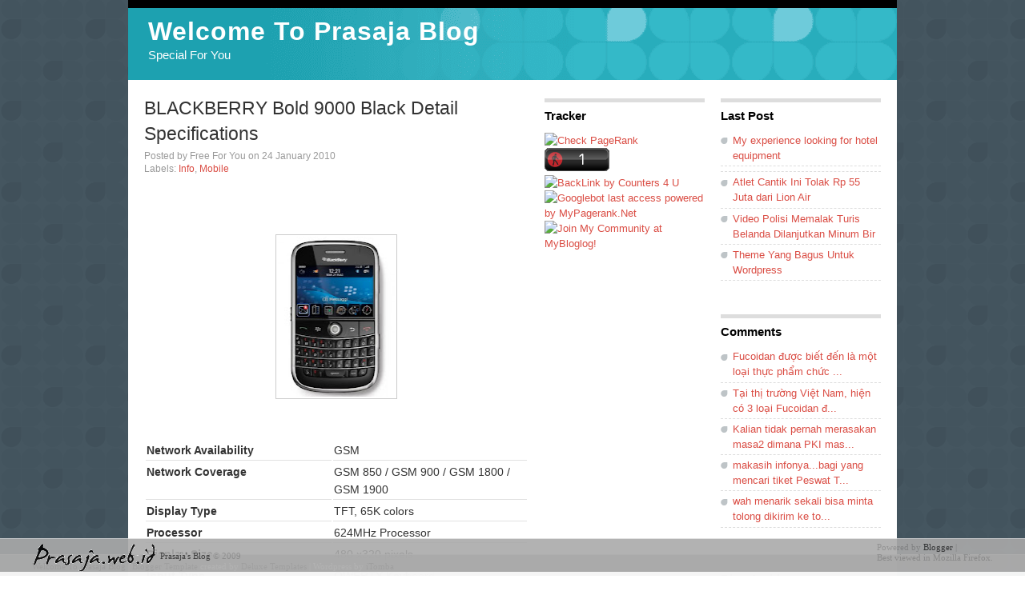

--- FILE ---
content_type: text/html; charset=UTF-8
request_url: http://www.prasaja.web.id/2010/01/blackberry-bold-9000-black-detail.html?widgetType=BlogArchive&widgetId=BlogArchive1&action=toggle&dir=open&toggle=MONTHLY-1265011200000&toggleopen=MONTHLY-1262332800000
body_size: 14548
content:
<!DOCTYPE html>
<html dir='ltr' xmlns='http://www.w3.org/1999/xhtml' xmlns:b='http://www.google.com/2005/gml/b' xmlns:data='http://www.google.com/2005/gml/data' xmlns:expr='http://www.google.com/2005/gml/expr'>
<head>
<link href='https://www.blogger.com/static/v1/widgets/2944754296-widget_css_bundle.css' rel='stylesheet' type='text/css'/>
<meta content='text/html; charset=UTF-8' http-equiv='Content-Type'/>
<meta content='blogger' name='generator'/>
<link href='http://www.prasaja.web.id/favicon.ico' rel='icon' type='image/x-icon'/>
<link href='http://www.prasaja.web.id/2010/01/blackberry-bold-9000-black-detail.html' rel='canonical'/>
<link rel="alternate" type="application/atom+xml" title="Welcome To Prasaja Blog - Atom" href="http://www.prasaja.web.id/feeds/posts/default" />
<link rel="alternate" type="application/rss+xml" title="Welcome To Prasaja Blog - RSS" href="http://www.prasaja.web.id/feeds/posts/default?alt=rss" />
<link rel="service.post" type="application/atom+xml" title="Welcome To Prasaja Blog - Atom" href="https://www.blogger.com/feeds/3840222292904025517/posts/default" />

<link rel="alternate" type="application/atom+xml" title="Welcome To Prasaja Blog - Atom" href="http://www.prasaja.web.id/feeds/9198815478866791054/comments/default" />
<!--Can't find substitution for tag [blog.ieCssRetrofitLinks]-->
<link href='https://blogger.googleusercontent.com/img/b/R29vZ2xl/AVvXsEg2t9Oa6WrmIlQM5hjFejFi8Yp4F_e_iF4Ww3bEB-wQok2O1Evi6FUnyhZ_mRlD39-ICIkfnpNdaOMhTuGG6brkPCjRMFSlauJaPMHHgbKe9CKDi5rW7vmR6iO8JkE8yaGxv3J8c24SrJjk/s200/BlackBerry-Bold-9000_32808_1.jpg' rel='image_src'/>
<meta content='http://www.prasaja.web.id/2010/01/blackberry-bold-9000-black-detail.html' property='og:url'/>
<meta content='BLACKBERRY Bold 9000 Black Detail Specifications' property='og:title'/>
<meta content='    Network Availability  GSM   Network Coverage  GSM 850 / GSM 900 / GSM 1800 / GSM 1900   Display Type  TFT, 65K colors   Processor  624MH...' property='og:description'/>
<meta content='https://blogger.googleusercontent.com/img/b/R29vZ2xl/AVvXsEg2t9Oa6WrmIlQM5hjFejFi8Yp4F_e_iF4Ww3bEB-wQok2O1Evi6FUnyhZ_mRlD39-ICIkfnpNdaOMhTuGG6brkPCjRMFSlauJaPMHHgbKe9CKDi5rW7vmR6iO8JkE8yaGxv3J8c24SrJjk/w1200-h630-p-k-no-nu/BlackBerry-Bold-9000_32808_1.jpg' property='og:image'/>
<title>BLACKBERRY Bold 9000 Black Detail Specifications &#171; Welcome To Prasaja Blog
</title>
<meta content='welcome to new world' name='description'/>
<META content='7488d0f8a88f21fe' name='y_key'></META>
<meta content='free, Info, News,Driver,Personal blog ,Money,SEO,money,Download' name='keywords'/>
<meta content='9BC9597172' name='blogcatalog'/>
<meta content='Prasaja' name='author'/>
<meta content='index, follow' name='ROBOTS'/>
<meta content='1 days' name='revisit-after'/>
<meta content='1800' http-equiv='refresh'/>
<meta content='en' name='language'/>
<style id='page-skin-1' type='text/css'><!--
/*
-----------------------------------------------
Blogger Template Style
Name:     iNspiration
Author:   Klodian
URL:      www.deluxetemplates.net
Date:     June 2009
License:  This free Blogger template is licensed under the Creative Commons Attribution 3.0 License, which permits both personal and commercial use.
However, to satisfy the 'attribution' clause of the license, you are required to keep the footer links intact which provides due credit to its authors. For more specific details about the license, you may visit the URL below:
http://creativecommons.org/licenses/by/3.0/
----------------------------------------------- */
#navbar-iframe{display:none !important}
body{background:transparent url(https://blogger.googleusercontent.com/img/b/R29vZ2xl/AVvXsEi6rBllx1pl6xXWt9wX2Kkr4DeoB4nT8JKUFM3yvPZ7IOPTrjXgvf2NPvqjMEybPBAKJXVY5GtmaQ5haLNhtn7xNhH8oWtwmURB0bY6PGLQcOzTfbZRQNeNn0cqCGKVRelgDADpDFfNsOk/s1600/bg-pattern.gif) repeat scroll 0 0; color:#333; font-family:Georgia Serif; font-size:small; font-size-adjust:none; font-stretch:normal; font-style:normal; font-variant:normal; font-weight:normal; line-height:normal; margin:0; text-align:center}
a:link{color:#DA4D44; text-decoration:none}
a:visited{color:#DA4D44; text-decoration:none}
a:hover{color:#222; text-decoration:underline}
a img{border-width:0}
#header-wrapper{background:transparent url(https://blogger.googleusercontent.com/img/b/R29vZ2xl/AVvXsEjL0aAVuLA7FPebeI-cXT-Eq4urobGziUxZ4IuSxdFlqVhiKaWfl2NDCXliFIhlQJbFZig6_s4wff1t0T1i-Q1ctiwd7zAXuRUmUziQ4xfx_rT4_WZUlMaYz-bJMQxxQPBLI2UGXa-9mz8/s1600/header-img.png) repeat-y scroll 0 0; height:100px; margin:0 auto; width:960px}
#header-inner{background-position:center center; margin-left:auto; margin-right:auto}
#header{border-top:10px solid #000; color:#FFF; text-align:left}
#header h1{font-family:helvetica; font-size:32px; font-size-adjust:none; font-stretch:normal; font-style:normal; font-variant:normal; font-weight:bold; letter-spacing:1px; line-height:normal; margin:5px 5px 0; padding:6px 20px 2px; text-transform:none}
#header a{color:#FFF; text-decoration:none}
#header a:hover{color:#FFF}
#header .description{color:#FFF; font-family:arial; font-size:15px; font-size-adjust:none; font-stretch:normal; font-style:normal; font-variant:normal; font-weight:normal; letter-spacing:0; line-height:normal; margin:0 5px 5px; max-width:700px; padding:0 20px 15px; text-transform:none}
#header img{margin-left:auto; margin-right:auto}
#outer-wrapper{font-family:arial; font-size:100%; font-size-adjust:none; font-stretch:normal; font-style:normal; font-variant:normal; font-weight:normal; line-height:normal; margin:0 auto; padding:0 10px 10px; text-align:left; width:960px}
#main-wrapper{float:left; margin-left:20px; margin-right:20px; margin-top:12px; overflow:hidden; width:480px}
#sidebar-wrapper{float:right; font-family:helvetica; font-size:13px; margin-right:20px; overflow:hidden; width:200px}
h2{border-top:5px solid #DDD; color:#000; font-family:arial; font-size:15px; font-size-adjust:none; font-stretch:normal; font-style:normal; font-variant:normal; font-weight:bold; letter-spacing:0; line-height:1.4em; margin:1.5em 0 0.75em; padding-top:6px; text-transform:none}
h2.date-header{margin:1.5em 0 0.5em}
.post{background:transparent url(https://blogger.googleusercontent.com/img/b/R29vZ2xl/AVvXsEgP-vEAeCRIgMmsvWyxsmSb_mNXYtxVuK5Wfgw-62QVInTD9OU4tICDTEUonLI6hfnYVUL_6TS0jLMJqSxfdhMu46FWu0kOULkqo5Bii9FvJDU3zB-NH6Na18gGYkgvJ8trkOX4sYS1CtQ/s1600/horizon-rule.gif) no-repeat scroll center bottom; margin:0.5em 0 1.5em; padding-bottom:1.5em}
.post h3{color:#333; font-size:23px; font-weight:normal; line-height:1.4em; margin:0.25em 0 0; padding:0 0 4px}
.post h3 a, .post h3 a:visited, .post h3 strong{color:#333; display:block; font-weight:normal; text-decoration:none}
.post h3 strong, .post h3 a:hover{color:#333}
.post-body{font-size:14px; line-height:1.6em; margin:0 0 0.75em}
.post-body blockquote{line-height:1.3em}
.post-footer{color:#999; font-family:arial; font-size:12px; font-size-adjust:none; font-stretch:normal; font-style:normal; font-variant:normal; font-weight:normal; letter-spacing:0; line-height:1.4em; margin:0 0 0.75em; padding-top:0; text-transform:none}
.comment-link{margin-left:1px; margin-right:1px}
.post img{border:1px solid #CCC; padding:2px}
.post blockquote{font-family:georgia; font-style:italic; margin:1em 20px}
.post blockquote p{margin:0.75em 0}
.comment-author{}
#comments h4{color:#666; font-weight:bold; letter-spacing:0.2em; line-height:1.4em; margin:1em 0; text-transform:none}
#comments-block{line-height:1.6em; margin:1em 0 1.5em}
#comments-block .comment-author{background:#EEE none repeat scroll 0 0; border:1px solid #EEE; font-size:15px; font-weight:bold; margin-right:20px; padding:5px}
#comments .blogger-comment-icon, .blogger-comment-icon{background:#EEE none repeat scroll 0 0; border-color:#CCC #CCC #EEE; border-style:solid; border-width:2px 1px 1px; line-height:16px; padding:5px}
#comments-block .comment-body{border-left:1px solid #EEE; border-right:1px solid #EEE; margin-left:0; margin-right:20px; padding:7px}
#comments-block .comment-footer{border-bottom:1px solid #EEE; border-left:1px solid #EEE; border-right:1px solid #EEE; font-size:11px; line-height:1.4em; margin:-0.25em 20px 2em 0; padding:5px; text-transform:none}
#comments-block .comment-body p{margin:0 0 0.75em}
.deleted-comment{color:gray; font-style:italic}
#blog-pager-newer-link{float:left}
#blog-pager-older-link{float:right}
#blog-pager{text-align:center}
.feed-links{clear:both; line-height:2.5em}
.sidebar{color:#666; line-height:1.5em}
.sidebar ul{list-style-image:none; list-style-position:outside; list-style-type:none; margin:0; padding:0}
.sidebar li{background:transparent url(https://blogger.googleusercontent.com/img/b/R29vZ2xl/AVvXsEguAlQ2RyK4GVpnnJJrjeJWc2T4B0iVFK1ItAoyPfAMqa5W5-Oq6NIh2CjdJBm7axzGqh8kP27LUZiEQlqTKFrsSUEzkG6MFHsJ5g-PbJWEiuUztV68bXPmdFDu2ckyoVXmwvR2hBx9eJc/s1600/icon3.gif) no-repeat scroll 0 5px; border-bottom:1px dashed #DDD; line-height:1.5em; margin:3px 0 0; padding:0 0 0.25em 15px}
.sidebar .widget, .main .widget{margin:0 0 1.5em; padding:0 0 1.5em}
.main .Blog{border-bottom-width:0}
.profile-img{border:1px solid #CCC; float:left; margin:0 5px 5px 0; padding:4px}
.profile-data{color:#999; font-family:'Trebuchet MS',Trebuchet,Arial,Verdana,Sans-serif; font-size:78%; font-size-adjust:none; font-stretch:normal; font-style:normal; font-variant:normal; font-weight:bold; letter-spacing:0.1em; line-height:1.6em; margin:0; text-transform:uppercase}
.profile-datablock{margin:0.5em 0}
.profile-textblock{line-height:1.6em; margin:0.5em 0}
.profile-link{font-family:'Trebuchet MS',Trebuchet,Arial,Verdana,Sans-serif; font-size:78%; font-size-adjust:none; font-stretch:normal; font-style:normal; font-variant:normal; font-weight:normal; letter-spacing:0.1em; line-height:normal; text-transform:uppercase}
#content-wrapper{background:#FFF none repeat scroll 0 0}
#sidebar-wrapperL{float:left; font-family:helvetica; font-size:13px; overflow:hidden; width:200px}
#footer{background-color:#44555F; border-bottom:10px solid #000; clear:both}
#footer div{color:#FFF; padding:4px 0; text-align:center}
div.post div.twtbutton{background:#fff; border:none}
div.post div.twtbutton{display:block; margin:5px 5px 0 0px; padding:0; height:60px; width:50px; float:left}
#footer img{vertical-align:middle}
#footer p.info{float:right; padding-right:40px; line-height:1.2; height:100%; vertical-align:bottom}
#footer p{float:left; margin:0px; padding-top:4px; padding-left:40px; vertical-align:bottom; line-height:1.2}
#footer a{color:#333}
#footer{align:center; position:fixed; border-top:1px solid #ddd; border-bottom:5px solid #f5f5f5; background-color:#aaa; width:100%; left:0px; text-align:left; color:#888; font-family:Verdana; font-size:11px; z-index:10000; opacity:0.9; filter:alpha(opacity:90); bottom:0}
#related_posts{float:left; width:580px; margin-top:20px; margin-left:5px; font:11px verdana; margin-bottom:10px}
#related_posts h2{color:#940f04; font-size:20px; font-weight:400; margin:5px 7px 0; padding:0 0 5px}
#related_posts a{color:#054474; font-size:11px; text-decoration:none}
#related_posts a:hover{color:#054474; text-decoration:none}
#related_posts ul{list-style-type:none; border:medium none; margin:10px; padding:0}
#related_posts ul li{display:block; background:url(http://dedehendriono.googlepages.com/weed-bullet.gif) no-repeat 0 0; line-height:2em; border-bottom:1px dotted #ccc; margin:0 0 5px; padding:0 0 1px 15px}

--></style>
<link href='http://lprasaja.web.ugm.ac.id/favicon3.ico' rel='shortcut icon'/>
<script type='text/javascript'>
//<![CDATA[
var relatedTitles = new Array();
var relatedTitlesNum = 0;
var relatedUrls = new Array();
function related_results_labels(json) {
for (var i = 0; i < json.feed.entry.length; i++) {
var entry = json.feed.entry[i];
relatedTitles[relatedTitlesNum] = entry.title.$t;
for (var k = 0; k < entry.link.length; k++) {
if (entry.link[k].rel == 'alternate') {
relatedUrls[relatedTitlesNum] = entry.link[k].href;
relatedTitlesNum++;
break;
}
}
}
}
function removeRelatedDuplicates() {
var tmp = new Array(0);
var tmp2 = new Array(0);
for(var i = 0; i < relatedUrls.length; i++) {
if(!contains(tmp, relatedUrls[i])) {
tmp.length += 1;
tmp[tmp.length - 1] = relatedUrls[i];
tmp2.length += 1;
tmp2[tmp2.length - 1] = relatedTitles[i];
}
}
relatedTitles = tmp2;
relatedUrls = tmp;
}
function contains(a, e) {
for(var j = 0; j < a.length; j++) if (a[j]==e) return true;
return false;
}
function printRelatedLabels() {
var r = Math.floor((relatedTitles.length - 1) * Math.random());
var i = 0;
document.write('<ul>');
while (i < relatedTitles.length && i < 20) {
document.write('<li><a href="' + relatedUrls[r] + '">' + relatedTitles[r] + '</a></li>');
if (r < relatedTitles.length - 1) {
r++;
} else {
r = 0;
}
i++;
}
document.write('</ul>');
}
//]]>
</script>
<link href='https://www.blogger.com/dyn-css/authorization.css?targetBlogID=3840222292904025517&amp;zx=f9eabcc3-e7da-494c-a1ca-e569d82d1cce' media='none' onload='if(media!=&#39;all&#39;)media=&#39;all&#39;' rel='stylesheet'/><noscript><link href='https://www.blogger.com/dyn-css/authorization.css?targetBlogID=3840222292904025517&amp;zx=f9eabcc3-e7da-494c-a1ca-e569d82d1cce' rel='stylesheet'/></noscript>
<meta name='google-adsense-platform-account' content='ca-host-pub-1556223355139109'/>
<meta name='google-adsense-platform-domain' content='blogspot.com'/>

<!-- data-ad-client=ca-pub-3940196387039561 -->

</head>
<body>
<div class='navbar section' id='navbar'><div class='widget Navbar' data-version='1' id='Navbar1'><script type="text/javascript">
    function setAttributeOnload(object, attribute, val) {
      if(window.addEventListener) {
        window.addEventListener('load',
          function(){ object[attribute] = val; }, false);
      } else {
        window.attachEvent('onload', function(){ object[attribute] = val; });
      }
    }
  </script>
<div id="navbar-iframe-container"></div>
<script type="text/javascript" src="https://apis.google.com/js/platform.js"></script>
<script type="text/javascript">
      gapi.load("gapi.iframes:gapi.iframes.style.bubble", function() {
        if (gapi.iframes && gapi.iframes.getContext) {
          gapi.iframes.getContext().openChild({
              url: 'https://www.blogger.com/navbar/3840222292904025517?po\x3d9198815478866791054\x26origin\x3dhttp://www.prasaja.web.id',
              where: document.getElementById("navbar-iframe-container"),
              id: "navbar-iframe"
          });
        }
      });
    </script><script type="text/javascript">
(function() {
var script = document.createElement('script');
script.type = 'text/javascript';
script.src = '//pagead2.googlesyndication.com/pagead/js/google_top_exp.js';
var head = document.getElementsByTagName('head')[0];
if (head) {
head.appendChild(script);
}})();
</script>
</div></div>
<div id='outer-wrapper'><div id='wrap2'>
<!-- skip links for text browsers -->
<span id='skiplinks' style='display:none;'>
<a href='#main'>skip to main </a> |
      <a href='#sidebar'>skip to sidebar</a>
</span>
<div id='header-wrapper'>
<div class='header section' id='header'><div class='widget Header' data-version='1' id='Header1'>
<div id='header-inner'>
<div class='titlewrapper'>
<h1 class='title'>
<a href='http://www.prasaja.web.id/'>Welcome To Prasaja Blog</a>
</h1>
</div>
<div class='descriptionwrapper'>
<p class='description'><span>Special For You</span></p>
</div>
</div>
</div></div>
</div>
<div id='content-wrapper'>
<div id='crosscol-wrapper' style='text-align:center'>
<div class='crosscol no-items section' id='crosscol'></div>
</div>
<div id='main-wrapper'>
<div class='main section' id='main'><div class='widget Blog' data-version='1' id='Blog1'>
<div class='blog-posts hfeed'>
<!--Can't find substitution for tag [defaultAdStart]-->
<div class='post hentry uncustomized-post-template'>
<a name='9198815478866791054'></a>
<h3 class='post-title entry-title'>
<a href='http://www.prasaja.web.id/2010/01/blackberry-bold-9000-black-detail.html'>BLACKBERRY Bold 9000 Black Detail Specifications</a>
</h3>
<div class='post-footer'>
<div class='post-header-line-1'></div>
<div class='post-footer-line post-footer-line-1'>
<span class='post-author vcard'>
Posted by
<span class='fn'>Free For You</span>
</span>
<span class='post-timestamp'>on 24 January 2010</span>
</div>
<div class='post-footer-line post-footer-line-2'>
<span class='post-labels'>
Labels:
<a href='http://www.prasaja.web.id/search/label/Info' rel='tag'>Info</a>,


<script src='/feeds/posts/default/-/Info?alt=json-in-script&callback=related_results_labels&max-results=10' type='text/javascript'></script>
<a href='http://www.prasaja.web.id/search/label/Mobile' rel='tag'>Mobile</a>
</span>
<span class='post-comment-link'>
</span>
</div></div>
<div class='post-header-line-1'></div>
<div class='post-body entry-content'>
<div class='twtbutton'>
<div class='tweetmeme_button' style='float: left; margin-right: 10px;'>
<script type='text/javascript'>
tweetmeme_url = 'http://www.prasaja.web.id/2010/01/blackberry-bold-9000-black-detail.html';
  </script>
<script src='http://tweetmeme.com/i/scripts/button.js' type='text/javascript'> </script>
</div>
</div>
<div class="separator" style="clear: both; text-align: center;"><a bitly="BITLY_PROCESSED" href="https://blogger.googleusercontent.com/img/b/R29vZ2xl/AVvXsEg2t9Oa6WrmIlQM5hjFejFi8Yp4F_e_iF4Ww3bEB-wQok2O1Evi6FUnyhZ_mRlD39-ICIkfnpNdaOMhTuGG6brkPCjRMFSlauJaPMHHgbKe9CKDi5rW7vmR6iO8JkE8yaGxv3J8c24SrJjk/s1600-h/BlackBerry-Bold-9000_32808_1.jpg" imageanchor="1" style="margin-left: 1em; margin-right: 1em;"><img border="0" height="200" src="https://blogger.googleusercontent.com/img/b/R29vZ2xl/AVvXsEg2t9Oa6WrmIlQM5hjFejFi8Yp4F_e_iF4Ww3bEB-wQok2O1Evi6FUnyhZ_mRlD39-ICIkfnpNdaOMhTuGG6brkPCjRMFSlauJaPMHHgbKe9CKDi5rW7vmR6iO8JkE8yaGxv3J8c24SrJjk/s200/BlackBerry-Bold-9000_32808_1.jpg" width="146" /></a><br />
</div><br />
<br />
<table><tbody>
<tr><td style="border-bottom: 1px solid rgb(226, 226, 226); width: 230px;" valign="top"><b>Network Availability</b><br />
</td><td style="border-bottom: 1px solid rgb(226, 226, 226);" valign="top">GSM<br />
</td></tr>
<tr><td style="border-bottom: 1px solid rgb(226, 226, 226); width: 230px;" valign="top"><b>Network Coverage</b><br />
</td><td style="border-bottom: 1px solid rgb(226, 226, 226);" valign="top">GSM 850 / GSM 900 / GSM 1800 / GSM 1900<br />
</td></tr>
<tr><td style="border-bottom: 1px solid rgb(226, 226, 226); width: 230px;" valign="top"><b>Display Type</b><br />
</td><td style="border-bottom: 1px solid rgb(226, 226, 226);" valign="top">TFT, 65K colors<br />
</td></tr>
<tr><td style="border-bottom: 1px solid rgb(226, 226, 226); width: 230px;" valign="top"><b>Processor</b><br />
</td><td style="border-bottom: 1px solid rgb(226, 226, 226);" valign="top">624MHz Processor<br />
</td></tr>
<tr><td style="border-bottom: 1px solid rgb(226, 226, 226); width: 230px;" valign="top"><b>Display Size</b><br />
</td><td style="border-bottom: 1px solid rgb(226, 226, 226);" valign="top">480 x320 pixels<br />
</td></tr>
<tr><td style="border-bottom: 1px solid rgb(226, 226, 226); width: 230px;" valign="top"><b>Input Type</b><br />
</td><td style="border-bottom: 1px solid rgb(226, 226, 226);" valign="top">QWERTY Keyboard<br />
<div><ul style="margin: 0px 0px 0px 16px; padding: 0px;"><li>Trackball&nbsp;&nbsp;</li>
</ul></div><br />
<a name="more"></a><br />
<br />
</td></tr>
<tr><td style="border-bottom: 1px solid rgb(226, 226, 226); width: 230px;" valign="top"><b>Ringtones Type</b><br />
</td><td style="border-bottom: 1px solid rgb(226, 226, 226);" valign="top"><div><ul style="margin: 0px 0px 0px 16px; padding: 0px;"><li>Polyphonic/MIDI ringtones&nbsp;&nbsp;</li>
<li>32 polyphonic ringtones &#8211; MIDI, SP-MDI, MP3, WAV&nbsp;&nbsp;</li>
</ul></div><br />
</td></tr>
<tr><td style="border-bottom: 1px solid rgb(226, 226, 226); width: 230px;" valign="top"><b>Std. Memory</b><br />
</td><td style="border-bottom: 1px solid rgb(226, 226, 226);" valign="top">1GB onboard<br />
</td></tr>
<tr><td style="border-bottom: 1px solid rgb(226, 226, 226); width: 230px;" valign="top"><b>Memory Slot</b><br />
</td><td style="border-bottom: 1px solid rgb(226, 226, 226);" valign="top">microSD<br />
</td></tr>
<tr><td style="border-bottom: 1px solid rgb(226, 226, 226); width: 230px;" valign="top"><b>GPRS</b><br />
</td><td style="border-bottom: 1px solid rgb(226, 226, 226);" valign="top">GPRS, EDGE, HSDPA<br />
</td></tr>
<tr><td style="border-bottom: 1px solid rgb(226, 226, 226); width: 230px;" valign="top"><b>Messaging Capabilities</b><br />
</td><td style="border-bottom: 1px solid rgb(226, 226, 226);" valign="top">SMS, MMS, Push Email, Instant Messaging<br />
</td></tr>
<tr><td style="border-bottom: 1px solid rgb(226, 226, 226); width: 230px;" valign="top"><b>Infrared Port</b><br />
</td><td style="border-bottom: 1px solid rgb(226, 226, 226);" valign="top">Not Available<br />
</td></tr>
<tr><td style="border-bottom: 1px solid rgb(226, 226, 226); width: 230px;" valign="top"><b>Bluetooth</b><br />
</td><td style="border-bottom: 1px solid rgb(226, 226, 226);" valign="top">Available<br />
</td></tr>
<tr><td style="border-bottom: 1px solid rgb(226, 226, 226); width: 230px;" valign="top"><b>Wireless LAN</b><br />
</td><td style="border-bottom: 1px solid rgb(226, 226, 226);" valign="top">Available<br />
<div><ul style="margin: 0px 0px 0px 16px; padding: 0px;"><li>802.11a/b/g&nbsp;&nbsp;</li>
</ul></div><br />
</td></tr>
<tr><td style="border-bottom: 1px solid rgb(226, 226, 226); width: 230px;" valign="top"><b>Security</b><br />
</td><td style="border-bottom: 1px solid rgb(226, 226, 226);" valign="top">Support for AES or Triple DES encryption when integrated with BlackBerry Enterprise Server<br />
</td></tr>
<tr><td style="border-bottom: 1px solid rgb(226, 226, 226); width: 230px;" valign="top"><b>Camera</b><br />
</td><td style="border-bottom: 1px solid rgb(226, 226, 226);" valign="top">2MP, 1600 x 1200 pixels<br />
<div><ul style="margin: 0px 0px 0px 16px; padding: 0px;"><li>Flash&nbsp;&nbsp;</li>
<li>3x Digital Zoom&nbsp;&nbsp;</li>
</ul></div><br />
</td></tr>
<tr><td style="border-bottom: 1px solid rgb(226, 226, 226); width: 230px;" valign="top"><b>Video Recorder</b><br />
</td><td style="border-bottom: 1px solid rgb(226, 226, 226);" valign="top">Available<br />
</td></tr>
<tr><td style="border-bottom: 1px solid rgb(226, 226, 226); width: 230px;" valign="top"><b>Voice Recorder</b><br />
</td><td style="border-bottom: 1px solid rgb(226, 226, 226);" valign="top">Available<br />
</td></tr>
<tr><td style="border-bottom: 1px solid rgb(226, 226, 226); width: 230px;" valign="top"><b>Multimedia</b><br />
</td><td style="border-bottom: 1px solid rgb(226, 226, 226);" valign="top">Media Player<br />
<div><ul style="margin: 0px 0px 0px 16px; padding: 0px;"><li>Video format support: XviD partially supported, H.263, H.264, WMV3&nbsp;&nbsp;</li>
<li>Audio format support: .3gp, MP3, WMA9 (.wma/.asf), WMA9 Pro/WMA 10, MIDI, AMR-NB, Professional AAC/AAC+/eAAC+&nbsp;&nbsp;</li>
</ul></div><br />
</td></tr>
<tr><td style="border-bottom: 1px solid rgb(226, 226, 226); width: 230px;" valign="top"><b>Battery</b><br />
</td><td style="border-bottom: 1px solid rgb(226, 226, 226);" valign="top">1500 mAhr lithium cell<br />
</td></tr>
<tr><td style="border-bottom: 1px solid rgb(226, 226, 226); width: 230px;" valign="top"><b>Talk Time</b><br />
</td><td style="border-bottom: 1px solid rgb(226, 226, 226);" valign="top">4.5 hours<br />
</td></tr>
<tr><td style="border-bottom: 1px solid rgb(226, 226, 226); width: 230px;" valign="top"><b>Standby Time</b><br />
</td><td style="border-bottom: 1px solid rgb(226, 226, 226);" valign="top">320 hours<br />
</td></tr>
<tr><td style="border-bottom: 1px solid rgb(226, 226, 226); width: 230px;" valign="top"><b>Operating System</b><br />
</td><td style="border-bottom: 1px solid rgb(226, 226, 226);" valign="top">BlackberryOS<br />
</td></tr>
<tr><td style="border-bottom: 1px solid rgb(226, 226, 226); width: 230px;" valign="top"><b>Other Personal Assistants</b><br />
</td><td style="border-bottom: 1px solid rgb(226, 226, 226);" valign="top"><div><ul style="margin: 0px 0px 0px 16px; padding: 0px;"><li>Built-in GPS&nbsp;&nbsp;</li>
<li>BlackBerry Maps&nbsp;&nbsp;</li>
</ul></div><br />
</td></tr>
<tr><td style="border-bottom: 1px solid rgb(226, 226, 226); width: 230px;" valign="top"><b>PC Connectivity</b><br />
</td><td style="border-bottom: 1px solid rgb(226, 226, 226);" valign="top">USB<br />
</td></tr>
<tr><td style="border-bottom: 1px solid rgb(226, 226, 226); width: 230px;" valign="top"><b>Dimension (WHD)</b><br />
</td><td style="border-bottom: 1px solid rgb(226, 226, 226);" valign="top">66 x 114 x 15 mm<br />
</td></tr>
<tr><td style="border-bottom: 1px solid rgb(226, 226, 226); width: 230px;" valign="top"><b>Weight</b><br />
</td><td style="border-bottom: 1px solid rgb(226, 226, 226);" valign="top">136 grams<br />
</td></tr>
<tr><td style="border-bottom: 1px solid rgb(226, 226, 226); width: 230px;" valign="top"><b>Package Contents</b><br />
</td><td style="border-bottom: 1px solid rgb(226, 226, 226);" valign="top">Content May Vary<br />
</td></tr>
<tr><td style="border-bottom: 1px solid rgb(226, 226, 226); width: 230px;" valign="top"><b>Warranty</b><br />
</td><td style="border-bottom: 1px solid rgb(226, 226, 226);" valign="top">1 Year Limited Warranty<br />
</td></tr>
<tr><td style="border-bottom: 1px solid rgb(226, 226, 226); width: 230px;" valign="top"><b>Others</b><br />
</td><td style="border-bottom: 1px solid rgb(226, 226, 226);" valign="top">1-1 replacement in 7 days hanya berlaku di service center kami. Sudah mendapatkan sertifikasi POSTEL.<br />
</td></tr>
</tbody> </table><br />
bhineka.com
<div style='clear: both;'></div>
</div>
<div class='post-footer'>
<div class='post-footer-line post-footer-line-1'>
<span class='reaction-buttons'>
</span>
<span class='star-ratings'>
</span>
<span class='post-backlinks post-comment-link'>
</span>
<span class='post-icons'>
<span class='item-action'>
<a href='https://www.blogger.com/email-post/3840222292904025517/9198815478866791054' title='Email Post'>
<img alt='' class='icon-action' height='13' src='http://www.blogger.com/img/icon18_email.gif' width='18'/>
</a>
</span>
<span class='item-control blog-admin pid-1464100002'>
<a href='https://www.blogger.com/post-edit.g?blogID=3840222292904025517&postID=9198815478866791054&from=pencil' title='Edit Post'>
<img alt='' class='icon-action' height='18' src='http://www.blogger.com/img/icon18_edit_allbkg.gif' width='18'/>
</a>
</span>
</span>
</div>
<div class='post-footer-line post-footer-line-3'>
<div class='related-posts'>
<h4>Salam Hangat Selalu dari <a href='http://www.prasaja.web.id' title='Mensyukuri Hidup Dengan Alhamdulillah'>Prasaja Blog</a><br/>
Posts Terkait:</h4>
<script type='text/javascript'>
removeRelatedDuplicates();
printRelatedLabels();
</script>
</div>
<span class='post-location'>
</span>
</div>
</div>
</div>
<div class='comments' id='comments'>
<a name='comments'></a>
<h4>

          1 comments:
        
</h4>
<dl id='comments-block'>
<dt class='comment-author' id='comment-author'>
<a name='c4121558822914075558'></a>
<a href='http://dedisetiawan.com/emotion-chat-facebook-terbaru-ala-game-perjuangan-semut/' rel='nofollow'>Si Keyboard Pintar</a>
said...
</dt>
<dd class='comment-body'>
<p>ikut jalan-jalan ya gan...............</p>
</dd>
<dd class='comment-footer'>
<span class='comment-timestamp'>
<a href='http://www.prasaja.web.id/2010/01/blackberry-bold-9000-black-detail.html?showComment=1363580406515#c4121558822914075558' title='comment permalink'>
March 17, 2013 at 9:20&#8239;PM
</a>
<span class='item-control blog-admin pid-339240602'>
<a href='https://www.blogger.com/comment/delete/3840222292904025517/4121558822914075558' title='Delete Comment'>
<img src='http://www.blogger.com/img/icon_delete13.gif'/>
</a>
</span>
</span>
</dd>
</dl>
<p class='comment-footer'>
<div class='comment-form'>
<a name='comment-form'></a>
<h4 id='comment-post-message'>Post a Comment</h4>
<p>Setelah baca, alangkah baiknya jika mengisi komentar di sini, agar terjadi silahturahmi yang baik.. heheh :)</p>
<a href='https://www.blogger.com/comment/frame/3840222292904025517?po=9198815478866791054&hl=en&saa=85391&origin=http://www.prasaja.web.id' id='comment-editor-src'></a>
<iframe allowtransparency='true' class='blogger-iframe-colorize blogger-comment-from-post' frameborder='0' height='275' id='comment-editor' name='comment-editor' scrolling='no' src='' width='100%'></iframe>
<!--Can't find substitution for tag [post.friendConnectJs]-->
<script src='https://www.blogger.com/static/v1/jsbin/2830521187-comment_from_post_iframe.js' type='text/javascript'></script>
<script type='text/javascript'>
      BLOG_CMT_createIframe('https://www.blogger.com/rpc_relay.html', '0');
    </script>
</div>
</p>
<div id='backlinks-container'>
<div id='Blog1_backlinks-container'>
</div>
</div>
</div>
<!--Can't find substitution for tag [adEnd]-->
</div>
<div class='blog-pager' id='blog-pager'>
<span id='blog-pager-newer-link'>
<a class='blog-pager-newer-link' href='http://www.prasaja.web.id/2010/01/video-cara-membajak-kartu-atm-atm.html' id='Blog1_blog-pager-newer-link' title='Newer Post'>Newer Post</a>
</span>
<span id='blog-pager-older-link'>
<a class='blog-pager-older-link' href='http://www.prasaja.web.id/2010/01/imo-b9000-specification.html' id='Blog1_blog-pager-older-link' title='Older Post'>Older Post</a>
</span>
<a class='home-link' href='http://www.prasaja.web.id/'>Home</a>
</div>
<div class='clear'></div>
</div></div>
</div>
<div id='sidebar-wrapper'>
<div class='sidebar section' id='sidebar'><div class='widget Feed' data-version='1' id='Feed4'>
<h2>Last Post</h2>
<div class='widget-content' id='Feed4_feedItemListDisplay'>
<span style='filter: alpha(25); opacity: 0.25;'>
<a href='http://www.prasaja.web.id/feeds/posts/default'>Loading...</a>
</span>
</div>
<div class='clear'></div>
</div><div class='widget Feed' data-version='1' id='Feed3'>
<h2>Comments</h2>
<div class='widget-content' id='Feed3_feedItemListDisplay'>
<span style='filter: alpha(25); opacity: 0.25;'>
<a href='http://www.prasaja.web.id/feeds/comments/default'>Loading...</a>
</span>
</div>
<div class='clear'></div>
</div><div class='widget BlogArchive' data-version='1' id='BlogArchive1'>
<h2>Blog Archive</h2>
<div class='widget-content'>
<div id='ArchiveList'>
<div id='BlogArchive1_ArchiveList'>
<ul class='hierarchy'>
<li class='archivedate collapsed'>
<a class='toggle' href='//www.prasaja.web.id/2010/01/blackberry-bold-9000-black-detail.html?widgetType=BlogArchive&widgetId=BlogArchive1&action=toggle&dir=open&toggle=YEARLY-1357027200000&toggleopen=MONTHLY-1262332800000'>
<span class='zippy'>

              &#9658;
            
</span>
</a>
<a class='post-count-link' href='http://www.prasaja.web.id/2013/'>2013</a>
<span class='post-count' dir='ltr'>(6)</span>
<ul class='hierarchy'>
<li class='archivedate collapsed'>
<a class='toggle' href='//www.prasaja.web.id/2010/01/blackberry-bold-9000-black-detail.html?widgetType=BlogArchive&widgetId=BlogArchive1&action=toggle&dir=open&toggle=MONTHLY-1375340400000&toggleopen=MONTHLY-1262332800000'>
<span class='zippy'>

              &#9658;
            
</span>
</a>
<a class='post-count-link' href='http://www.prasaja.web.id/2013/08/'>August</a>
<span class='post-count' dir='ltr'>(1)</span>
</li>
</ul>
<ul class='hierarchy'>
<li class='archivedate collapsed'>
<a class='toggle' href='//www.prasaja.web.id/2010/01/blackberry-bold-9000-black-detail.html?widgetType=BlogArchive&widgetId=BlogArchive1&action=toggle&dir=open&toggle=MONTHLY-1370070000000&toggleopen=MONTHLY-1262332800000'>
<span class='zippy'>

              &#9658;
            
</span>
</a>
<a class='post-count-link' href='http://www.prasaja.web.id/2013/06/'>June</a>
<span class='post-count' dir='ltr'>(1)</span>
</li>
</ul>
<ul class='hierarchy'>
<li class='archivedate collapsed'>
<a class='toggle' href='//www.prasaja.web.id/2010/01/blackberry-bold-9000-black-detail.html?widgetType=BlogArchive&widgetId=BlogArchive1&action=toggle&dir=open&toggle=MONTHLY-1364799600000&toggleopen=MONTHLY-1262332800000'>
<span class='zippy'>

              &#9658;
            
</span>
</a>
<a class='post-count-link' href='http://www.prasaja.web.id/2013/04/'>April</a>
<span class='post-count' dir='ltr'>(2)</span>
</li>
</ul>
<ul class='hierarchy'>
<li class='archivedate collapsed'>
<a class='toggle' href='//www.prasaja.web.id/2010/01/blackberry-bold-9000-black-detail.html?widgetType=BlogArchive&widgetId=BlogArchive1&action=toggle&dir=open&toggle=MONTHLY-1362124800000&toggleopen=MONTHLY-1262332800000'>
<span class='zippy'>

              &#9658;
            
</span>
</a>
<a class='post-count-link' href='http://www.prasaja.web.id/2013/03/'>March</a>
<span class='post-count' dir='ltr'>(1)</span>
</li>
</ul>
<ul class='hierarchy'>
<li class='archivedate collapsed'>
<a class='toggle' href='//www.prasaja.web.id/2010/01/blackberry-bold-9000-black-detail.html?widgetType=BlogArchive&widgetId=BlogArchive1&action=toggle&dir=open&toggle=MONTHLY-1357027200000&toggleopen=MONTHLY-1262332800000'>
<span class='zippy'>

              &#9658;
            
</span>
</a>
<a class='post-count-link' href='http://www.prasaja.web.id/2013/01/'>January</a>
<span class='post-count' dir='ltr'>(1)</span>
</li>
</ul>
</li>
</ul>
<ul class='hierarchy'>
<li class='archivedate collapsed'>
<a class='toggle' href='//www.prasaja.web.id/2010/01/blackberry-bold-9000-black-detail.html?widgetType=BlogArchive&widgetId=BlogArchive1&action=toggle&dir=open&toggle=YEARLY-1325404800000&toggleopen=MONTHLY-1262332800000'>
<span class='zippy'>

              &#9658;
            
</span>
</a>
<a class='post-count-link' href='http://www.prasaja.web.id/2012/'>2012</a>
<span class='post-count' dir='ltr'>(5)</span>
<ul class='hierarchy'>
<li class='archivedate collapsed'>
<a class='toggle' href='//www.prasaja.web.id/2010/01/blackberry-bold-9000-black-detail.html?widgetType=BlogArchive&widgetId=BlogArchive1&action=toggle&dir=open&toggle=MONTHLY-1338534000000&toggleopen=MONTHLY-1262332800000'>
<span class='zippy'>

              &#9658;
            
</span>
</a>
<a class='post-count-link' href='http://www.prasaja.web.id/2012/06/'>June</a>
<span class='post-count' dir='ltr'>(1)</span>
</li>
</ul>
<ul class='hierarchy'>
<li class='archivedate collapsed'>
<a class='toggle' href='//www.prasaja.web.id/2010/01/blackberry-bold-9000-black-detail.html?widgetType=BlogArchive&widgetId=BlogArchive1&action=toggle&dir=open&toggle=MONTHLY-1335855600000&toggleopen=MONTHLY-1262332800000'>
<span class='zippy'>

              &#9658;
            
</span>
</a>
<a class='post-count-link' href='http://www.prasaja.web.id/2012/05/'>May</a>
<span class='post-count' dir='ltr'>(2)</span>
</li>
</ul>
<ul class='hierarchy'>
<li class='archivedate collapsed'>
<a class='toggle' href='//www.prasaja.web.id/2010/01/blackberry-bold-9000-black-detail.html?widgetType=BlogArchive&widgetId=BlogArchive1&action=toggle&dir=open&toggle=MONTHLY-1330588800000&toggleopen=MONTHLY-1262332800000'>
<span class='zippy'>

              &#9658;
            
</span>
</a>
<a class='post-count-link' href='http://www.prasaja.web.id/2012/03/'>March</a>
<span class='post-count' dir='ltr'>(1)</span>
</li>
</ul>
<ul class='hierarchy'>
<li class='archivedate collapsed'>
<a class='toggle' href='//www.prasaja.web.id/2010/01/blackberry-bold-9000-black-detail.html?widgetType=BlogArchive&widgetId=BlogArchive1&action=toggle&dir=open&toggle=MONTHLY-1328083200000&toggleopen=MONTHLY-1262332800000'>
<span class='zippy'>

              &#9658;
            
</span>
</a>
<a class='post-count-link' href='http://www.prasaja.web.id/2012/02/'>February</a>
<span class='post-count' dir='ltr'>(1)</span>
</li>
</ul>
</li>
</ul>
<ul class='hierarchy'>
<li class='archivedate collapsed'>
<a class='toggle' href='//www.prasaja.web.id/2010/01/blackberry-bold-9000-black-detail.html?widgetType=BlogArchive&widgetId=BlogArchive1&action=toggle&dir=open&toggle=YEARLY-1293868800000&toggleopen=MONTHLY-1262332800000'>
<span class='zippy'>

              &#9658;
            
</span>
</a>
<a class='post-count-link' href='http://www.prasaja.web.id/2011/'>2011</a>
<span class='post-count' dir='ltr'>(1)</span>
<ul class='hierarchy'>
<li class='archivedate collapsed'>
<a class='toggle' href='//www.prasaja.web.id/2010/01/blackberry-bold-9000-black-detail.html?widgetType=BlogArchive&widgetId=BlogArchive1&action=toggle&dir=open&toggle=MONTHLY-1296547200000&toggleopen=MONTHLY-1262332800000'>
<span class='zippy'>

              &#9658;
            
</span>
</a>
<a class='post-count-link' href='http://www.prasaja.web.id/2011/02/'>February</a>
<span class='post-count' dir='ltr'>(1)</span>
</li>
</ul>
</li>
</ul>
<ul class='hierarchy'>
<li class='archivedate expanded'>
<a class='toggle' href='//www.prasaja.web.id/2010/01/blackberry-bold-9000-black-detail.html?widgetType=BlogArchive&widgetId=BlogArchive1&action=toggle&dir=close&toggle=YEARLY-1262332800000&toggleopen=MONTHLY-1262332800000'>
<span class='zippy toggle-open'>&#9660; </span>
</a>
<a class='post-count-link' href='http://www.prasaja.web.id/2010/'>2010</a>
<span class='post-count' dir='ltr'>(62)</span>
<ul class='hierarchy'>
<li class='archivedate collapsed'>
<a class='toggle' href='//www.prasaja.web.id/2010/01/blackberry-bold-9000-black-detail.html?widgetType=BlogArchive&widgetId=BlogArchive1&action=toggle&dir=open&toggle=MONTHLY-1277967600000&toggleopen=MONTHLY-1262332800000'>
<span class='zippy'>

              &#9658;
            
</span>
</a>
<a class='post-count-link' href='http://www.prasaja.web.id/2010/07/'>July</a>
<span class='post-count' dir='ltr'>(3)</span>
</li>
</ul>
<ul class='hierarchy'>
<li class='archivedate collapsed'>
<a class='toggle' href='//www.prasaja.web.id/2010/01/blackberry-bold-9000-black-detail.html?widgetType=BlogArchive&widgetId=BlogArchive1&action=toggle&dir=open&toggle=MONTHLY-1275375600000&toggleopen=MONTHLY-1262332800000'>
<span class='zippy'>

              &#9658;
            
</span>
</a>
<a class='post-count-link' href='http://www.prasaja.web.id/2010/06/'>June</a>
<span class='post-count' dir='ltr'>(17)</span>
</li>
</ul>
<ul class='hierarchy'>
<li class='archivedate collapsed'>
<a class='toggle' href='//www.prasaja.web.id/2010/01/blackberry-bold-9000-black-detail.html?widgetType=BlogArchive&widgetId=BlogArchive1&action=toggle&dir=open&toggle=MONTHLY-1272697200000&toggleopen=MONTHLY-1262332800000'>
<span class='zippy'>

              &#9658;
            
</span>
</a>
<a class='post-count-link' href='http://www.prasaja.web.id/2010/05/'>May</a>
<span class='post-count' dir='ltr'>(1)</span>
</li>
</ul>
<ul class='hierarchy'>
<li class='archivedate collapsed'>
<a class='toggle' href='//www.prasaja.web.id/2010/01/blackberry-bold-9000-black-detail.html?widgetType=BlogArchive&widgetId=BlogArchive1&action=toggle&dir=open&toggle=MONTHLY-1270105200000&toggleopen=MONTHLY-1262332800000'>
<span class='zippy'>

              &#9658;
            
</span>
</a>
<a class='post-count-link' href='http://www.prasaja.web.id/2010/04/'>April</a>
<span class='post-count' dir='ltr'>(3)</span>
</li>
</ul>
<ul class='hierarchy'>
<li class='archivedate collapsed'>
<a class='toggle' href='//www.prasaja.web.id/2010/01/blackberry-bold-9000-black-detail.html?widgetType=BlogArchive&widgetId=BlogArchive1&action=toggle&dir=open&toggle=MONTHLY-1267430400000&toggleopen=MONTHLY-1262332800000'>
<span class='zippy'>

              &#9658;
            
</span>
</a>
<a class='post-count-link' href='http://www.prasaja.web.id/2010/03/'>March</a>
<span class='post-count' dir='ltr'>(3)</span>
</li>
</ul>
<ul class='hierarchy'>
<li class='archivedate collapsed'>
<a class='toggle' href='//www.prasaja.web.id/2010/01/blackberry-bold-9000-black-detail.html?widgetType=BlogArchive&widgetId=BlogArchive1&action=toggle&dir=open&toggle=MONTHLY-1265011200000&toggleopen=MONTHLY-1262332800000'>
<span class='zippy'>

              &#9658;
            
</span>
</a>
<a class='post-count-link' href='http://www.prasaja.web.id/2010/02/'>February</a>
<span class='post-count' dir='ltr'>(1)</span>
</li>
</ul>
<ul class='hierarchy'>
<li class='archivedate expanded'>
<a class='toggle' href='//www.prasaja.web.id/2010/01/blackberry-bold-9000-black-detail.html?widgetType=BlogArchive&widgetId=BlogArchive1&action=toggle&dir=close&toggle=MONTHLY-1262332800000&toggleopen=MONTHLY-1262332800000'>
<span class='zippy toggle-open'>&#9660; </span>
</a>
<a class='post-count-link' href='http://www.prasaja.web.id/2010/01/'>January</a>
<span class='post-count' dir='ltr'>(34)</span>
<ul class='posts'>
<li><a href='http://www.prasaja.web.id/2010/01/clothing-shop-from-internet.html'>Clothing  Shop From Internet</a></li>
<li><a href='http://www.prasaja.web.id/2010/01/siapa-yang-gak-kesel-kalo-dapat-kabar.html'>Siapa yang gak kesel kalo dapat kabar akun paypal ...</a></li>
<li><a href='http://www.prasaja.web.id/2010/01/ternyata-romy-rafael-tak-sanggup.html'>Ternyata Romy Rafael Tak Sanggup Hipnotis Anggota DPR</a></li>
<li><a href='http://www.prasaja.web.id/2010/01/video-cara-membajak-kartu-atm-atm.html'>Video Cara Membajak kartu ATM / Atm Skimmer</a></li>
<li><a href='http://www.prasaja.web.id/2010/01/blackberry-bold-9000-black-detail.html'>BLACKBERRY Bold 9000 Black Detail Specifications</a></li>
<li><a href='http://www.prasaja.web.id/2010/01/imo-b9000-specification.html'>IMO B9000 Specification</a></li>
<li><a href='http://www.prasaja.web.id/2010/01/lama-bgt-gak-posting.html'>Lama bgt gak posting</a></li>
<li><a href='http://www.prasaja.web.id/2010/01/haiti-earthquake-mag-70-video.html'>Haiti Earthquake  MAG 7.0 Video</a></li>
<li><a href='http://www.prasaja.web.id/2010/01/pasutri-belum-diadili-tapi-sudah.html'>Pasutri Belum Diadili Tapi Sudah Ditahan 3 Bulan G...</a></li>
<li><a href='http://www.prasaja.web.id/2010/01/prasajawebid-bagi-bagi-key-smadav-pro.html'>Prasaja.web.id Bagi Bagi Key Smadav Pro Gratis Ali...</a></li>
<li><a href='http://www.prasaja.web.id/2010/01/cara-mendapatkan-freegratis-key-smadav.html'>Cara Mendapatkan Free/Gratis Key Smadav PRO untuk ...</a></li>
<li><a href='http://www.prasaja.web.id/2010/01/free-download-smadav-2010-rev-8-terbaru.html'>Free Download Smadav 2010 Rev. 8 [Terbaru 12 Janua...</a></li>
<li><a href='http://www.prasaja.web.id/2010/01/kebakaran-melanda-toko-cat-warna-abadi.html'>Kebakaran Melanda Toko Cat Warna Abadi Demangan Yo...</a></li>
<li><a href='http://www.prasaja.web.id/2010/01/antara-gigi-dan-11-januari-bonus-video.html'>Antara Gigi dan 11 Januari + Bonus Video</a></li>
<li><a href='http://www.prasaja.web.id/2010/01/mau-lihat-foto-keadaan-penjara-artalyta.html'>Mau Lihat Foto Keadaan Penjara Artalyta Suryani al...</a></li>
<li><a href='http://www.prasaja.web.id/2010/01/video-loader-bergaya-stoppie-kaya-motor.html'>Video Loader Bergaya Stoppie Kaya Motor Free Style...</a></li>
<li><a href='http://www.prasaja.web.id/2010/01/optimizing-your-site-for-search-engines.html'>Optimizing Your Site for Search Engines</a></li>
<li><a href='http://www.prasaja.web.id/2010/01/nowgoogle-seo-challenge.html'>nowGoogle SEO Challenge</a></li>
<li><a href='http://www.prasaja.web.id/2010/01/silahkan-masuk-jika-ingin-melihat-film.html'>Silahkan Masuk Jika Ingin Melihat Film G30 S PKI</a></li>
<li><a href='http://www.prasaja.web.id/2010/01/biodata-dn-aidit-ketua-central-comitte.html'>Biodata DN Aidit, Ketua Central Comitte Partai Kom...</a></li>
<li><a href='http://www.prasaja.web.id/2010/01/pki-muncul-lagi-dengan-nama-partai.html'>PKI Muncul Lagi Dengan Nama &quot;Partai Komunis Indone...</a></li>
<li><a href='http://www.prasaja.web.id/2010/01/video-masuknya-hendri-mulyadi-ke.html'>Video Masuknya Hendri Mulyadi Ke Pertandingan Indo...</a></li>
<li><a href='http://www.prasaja.web.id/2010/01/gaya-tidur-kucingku-yang-aneh.html'>Gaya Tidur Kucingku Yang Aneh</a></li>
<li><a href='http://www.prasaja.web.id/2010/01/senjata-dah-siap-mari-kita-berperang.html'>Senjata Dah Siap : Mari Kita Berperang !</a></li>
<li><a href='http://www.prasaja.web.id/2010/01/buku-baru-hanya-fitnah-dan-sensasi.html'>Buku Baru : Hanya Fitnah dan Sensasi Tandingan Gur...</a></li>
<li><a href='http://www.prasaja.web.id/2010/01/astagacom-lifestyle-on-net.html'>Astaga.com Lifestyle on the net</a></li>
<li><a href='http://www.prasaja.web.id/2010/01/test-posting-dengan-google-sidewiki.html'>Test Posting Dengan Google Sidewiki</a></li>
<li><a href='http://www.prasaja.web.id/2010/01/dubai-resmikan-gedung-burj-tertinggi-di.html'>Dubai Resmikan Gedung Burj Tertinggi di Dunia 800 ...</a></li>
<li><a href='http://www.prasaja.web.id/2010/01/cara-setting-domain-blogspot-ke-cocc.html'>Cara Setting Domain Blogspot Ke Co.cc</a></li>
<li><a href='http://www.prasaja.web.id/2010/01/dapatkan-domain-gratis-dari-cocc.html'>Cara Mendapatkan Domain Gratis dari CO.CC</a></li>
<li><a href='http://www.prasaja.web.id/2010/01/video-hebat-oey-gajah-bisa-melukis.html'>[Video] Hebat Oey Gajah Bisa Melukis Teman Gajah L...</a></li>
<li><a href='http://www.prasaja.web.id/2010/01/daftar-lokasi-jaringan-atm-bank-mandiri.html'>Daftar Lokasi Jaringan ATM Bank Mandiri di Yogyaka...</a></li>
<li><a href='http://www.prasaja.web.id/2010/01/daftar-alamat-dan-telepon-bank-mandiri.html'>Daftar Alamat Dan Telepon Bank Mandiri Cabang Sura...</a></li>
<li><a href='http://www.prasaja.web.id/2010/01/selamat-tahun-baru-2010.html'>Selamat Tahun Baru 2010</a></li>
</ul>
</li>
</ul>
</li>
</ul>
<ul class='hierarchy'>
<li class='archivedate collapsed'>
<a class='toggle' href='//www.prasaja.web.id/2010/01/blackberry-bold-9000-black-detail.html?widgetType=BlogArchive&widgetId=BlogArchive1&action=toggle&dir=open&toggle=YEARLY-1230796800000&toggleopen=MONTHLY-1262332800000'>
<span class='zippy'>

              &#9658;
            
</span>
</a>
<a class='post-count-link' href='http://www.prasaja.web.id/2009/'>2009</a>
<span class='post-count' dir='ltr'>(61)</span>
<ul class='hierarchy'>
<li class='archivedate collapsed'>
<a class='toggle' href='//www.prasaja.web.id/2010/01/blackberry-bold-9000-black-detail.html?widgetType=BlogArchive&widgetId=BlogArchive1&action=toggle&dir=open&toggle=MONTHLY-1259654400000&toggleopen=MONTHLY-1262332800000'>
<span class='zippy'>

              &#9658;
            
</span>
</a>
<a class='post-count-link' href='http://www.prasaja.web.id/2009/12/'>December</a>
<span class='post-count' dir='ltr'>(38)</span>
</li>
</ul>
<ul class='hierarchy'>
<li class='archivedate collapsed'>
<a class='toggle' href='//www.prasaja.web.id/2010/01/blackberry-bold-9000-black-detail.html?widgetType=BlogArchive&widgetId=BlogArchive1&action=toggle&dir=open&toggle=MONTHLY-1257058800000&toggleopen=MONTHLY-1262332800000'>
<span class='zippy'>

              &#9658;
            
</span>
</a>
<a class='post-count-link' href='http://www.prasaja.web.id/2009/11/'>November</a>
<span class='post-count' dir='ltr'>(23)</span>
</li>
</ul>
</li>
</ul>
</div>
</div>
<div class='clear'></div>
</div>
</div><div class='widget HTML' data-version='1' id='HTML7'>
<h2 class='title'>BlogCatalog</h2>
<div class='widget-content'>
<script src="http://www.blogcatalog.com/w/recent.php?id=4798586&amp;width=150&amp;rows=4&amp;bgcolor=EEEEEE&amp;bcolor=AA0000&amp;lcolor=333333&amp;hcolor=FFFFFF&amp;htext=Recent%20Viewers&amp;name=1&amp;img=s" type="text/javascript"></script>
<script type="text/javascript">
   var infolink_pid = 44073;
   var infolink_wsid = 4;
</script>
<script src="http://resources.infolinks.com/js/infolinks_main.js" type="text/javascript"></script>
</div>
<div class='clear'></div>
</div><div class='widget Label' data-version='1' id='Label2'>
<h2>Labels</h2>
<div class='widget-content list-label-widget-content'>
<ul>
<li>
<a dir='ltr' href='http://www.prasaja.web.id/search/label/Acer'>Acer</a>
<span dir='ltr'>(1)</span>
</li>
<li>
<a dir='ltr' href='http://www.prasaja.web.id/search/label/amazon'>amazon</a>
<span dir='ltr'>(2)</span>
</li>
<li>
<a dir='ltr' href='http://www.prasaja.web.id/search/label/Aneh'>Aneh</a>
<span dir='ltr'>(17)</span>
</li>
<li>
<a dir='ltr' href='http://www.prasaja.web.id/search/label/ASIN'>ASIN</a>
<span dir='ltr'>(1)</span>
</li>
<li>
<a dir='ltr' href='http://www.prasaja.web.id/search/label/Aspire'>Aspire</a>
<span dir='ltr'>(1)</span>
</li>
<li>
<a dir='ltr' href='http://www.prasaja.web.id/search/label/berita'>berita</a>
<span dir='ltr'>(1)</span>
</li>
<li>
<a dir='ltr' href='http://www.prasaja.web.id/search/label/download'>download</a>
<span dir='ltr'>(2)</span>
</li>
<li>
<a dir='ltr' href='http://www.prasaja.web.id/search/label/Driver'>Driver</a>
<span dir='ltr'>(6)</span>
</li>
<li>
<a dir='ltr' href='http://www.prasaja.web.id/search/label/Football'>Football</a>
<span dir='ltr'>(3)</span>
</li>
<li>
<a dir='ltr' href='http://www.prasaja.web.id/search/label/framework'>framework</a>
<span dir='ltr'>(1)</span>
</li>
<li>
<a dir='ltr' href='http://www.prasaja.web.id/search/label/Free'>Free</a>
<span dir='ltr'>(3)</span>
</li>
<li>
<a dir='ltr' href='http://www.prasaja.web.id/search/label/gratis'>gratis</a>
<span dir='ltr'>(2)</span>
</li>
<li>
<a dir='ltr' href='http://www.prasaja.web.id/search/label/Heboh'>Heboh</a>
<span dir='ltr'>(31)</span>
</li>
<li>
<a dir='ltr' href='http://www.prasaja.web.id/search/label/Iklan'>Iklan</a>
<span dir='ltr'>(4)</span>
</li>
<li>
<a dir='ltr' href='http://www.prasaja.web.id/search/label/Info'>Info</a>
<span dir='ltr'>(50)</span>
</li>
<li>
<a dir='ltr' href='http://www.prasaja.web.id/search/label/Laptop'>Laptop</a>
<span dir='ltr'>(1)</span>
</li>
<li>
<a dir='ltr' href='http://www.prasaja.web.id/search/label/Light'>Light</a>
<span dir='ltr'>(1)</span>
</li>
<li>
<a dir='ltr' href='http://www.prasaja.web.id/search/label/masal'>masal</a>
<span dir='ltr'>(1)</span>
</li>
<li>
<a dir='ltr' href='http://www.prasaja.web.id/search/label/Minimalist'>Minimalist</a>
<span dir='ltr'>(1)</span>
</li>
<li>
<a dir='ltr' href='http://www.prasaja.web.id/search/label/Mobile'>Mobile</a>
<span dir='ltr'>(11)</span>
</li>
<li>
<a dir='ltr' href='http://www.prasaja.web.id/search/label/Modern%20Bedroom'>Modern Bedroom</a>
<span dir='ltr'>(1)</span>
</li>
<li>
<a dir='ltr' href='http://www.prasaja.web.id/search/label/Music'>Music</a>
<span dir='ltr'>(9)</span>
</li>
<li>
<a dir='ltr' href='http://www.prasaja.web.id/search/label/News'>News</a>
<span dir='ltr'>(52)</span>
</li>
<li>
<a dir='ltr' href='http://www.prasaja.web.id/search/label/Personal'>Personal</a>
<span dir='ltr'>(25)</span>
</li>
<li>
<a dir='ltr' href='http://www.prasaja.web.id/search/label/Piala%20Dunia'>Piala Dunia</a>
<span dir='ltr'>(3)</span>
</li>
<li>
<a dir='ltr' href='http://www.prasaja.web.id/search/label/polisi'>polisi</a>
<span dir='ltr'>(1)</span>
</li>
<li>
<a dir='ltr' href='http://www.prasaja.web.id/search/label/SEO'>SEO</a>
<span dir='ltr'>(4)</span>
</li>
<li>
<a dir='ltr' href='http://www.prasaja.web.id/search/label/Sepakbola'>Sepakbola</a>
<span dir='ltr'>(3)</span>
</li>
<li>
<a dir='ltr' href='http://www.prasaja.web.id/search/label/Skor'>Skor</a>
<span dir='ltr'>(2)</span>
</li>
<li>
<a dir='ltr' href='http://www.prasaja.web.id/search/label/smadav'>smadav</a>
<span dir='ltr'>(2)</span>
</li>
<li>
<a dir='ltr' href='http://www.prasaja.web.id/search/label/Software'>Software</a>
<span dir='ltr'>(10)</span>
</li>
<li>
<a dir='ltr' href='http://www.prasaja.web.id/search/label/theme'>theme</a>
<span dir='ltr'>(1)</span>
</li>
<li>
<a dir='ltr' href='http://www.prasaja.web.id/search/label/Traveling'>Traveling</a>
<span dir='ltr'>(6)</span>
</li>
</ul>
<div class='clear'></div>
</div>
</div></div>
</div>
<div id='sidebar-wrapperL'>
<div class='sidebar section' id='sidebar2'><div class='widget HTML' data-version='1' id='HTML1'>
<h2 class='title'>Tracker</h2>
<div class='widget-content'>
<a href="http://www.prchecker.info/" target="_blank">
<img border="0" alt="Check PageRank" src="http://pr.prchecker.info/getpr.php?codex=aHR0cDovL3d3dy5wcmFzYWphLndlYi5pZA==&tag=2"/></a>
<br/>
<script src="http://widgets.amung.us/classic.js" type="text/javascript"></script><script type="text/javascript">WAU_classic('vvev17qbo8cj')</script>
<br/>
<!-- BackLink by Counters 4 U -->
<a href="http://www.counters4u.com" target="_blank"><img border="0" src="http://www.counters4u.com/backlink.php?aut=EF60387089C968920487F89D5739455201155A64B924A54A750E6D8DD2AD0BC1854A7AD421A02FC8C1" title="BackLink by Counters 4 U"/><img border="0" width="1" src="http://www.counters4u.com/sr.php" height="1"/></a>
<!-- BackLink by Counters 4 U-->
<br/>
<a href="http://www.mypagerank.net"><img border="0" src="http://www.mypagerank.net/services/gbla/gbla.php?s=de510918bffd7587038bffd54620174c584116128352d33c03426dc1d2ad0cb4c9433fab5eda55" title="Googlebot last access powered by MyPagerank.Net"/></a>
<script src="http://track4.mybloglog.com/js/jsserv.php?mblID=2009120915180620" type="text/javascript"></script>
<a href="http://www.mybloglog.com/buzz/community/prasajablog/" title="Join My Community at MyBloglog!"><img style="border: 0px none;" alt="Join My Community at MyBloglog!" src="http://www.mybloglog.com/buzz/images/buttons/btn_c21.png"/></a>
<br/>
<!-- Histats.com  START  -->
<a href="http://www.histats.com" target="_blank" title="free website stats program"><script language="javascript" type="text/javascript">
var s_sid = 830039;var st_dominio = 4;
var cimg = 430;var cwi =112;var che =75;
</script></a>
<script language="javascript" src="http://s10.histats.com/js9.js" type="text/javascript"></script>
<noscript><a href="http://www.histats.com" target="_blank">
<img border="0" alt="free website stats program" src="http://s4.histats.com/stats/0.gif?830039&1"/></a>
</noscript>
<!-- Histats.com  END  -->
<br/>
<script language="JavaScript" src="http://xslt.alexa.com/site_stats/js/t/a?url=http://www.prasaja.web.id/" type="text/javascript"></script>
<script src="http://pub.mybloglog.com/comm3.php?mblID=2009120915180620&amp;r=widget&amp;is=small&amp;o=l&amp;ro=3&amp;cs=black&amp;ww=170&amp;wc=multiple&amp;l=n"></script>
<br/>
<script type="text/javascript">
var gaJsHost = (("https:" == document.location.protocol) ? "https://ssl." : "http://www.");
document.write(unescape("%3Cscript src='" + gaJsHost + "google-analytics.com/ga.js' type='text/javascript'%3E%3C/script%3E"));
</script>
<script type="text/javascript">
try {
var pageTracker = _gat._getTracker("UA-11765596-1");
pageTracker._trackPageview();
} catch(err) {}</script>

<!-- cjverify:b437289ff9a743b107016f66b4c6fde3: -->
</div>
<div class='clear'></div>
</div></div>
</div>
<!-- spacer for skins that want sidebar and main to be the same height-->
<div class='clear'>&#160;</div>
</div>
<!-- end content-wrapper -->
<div class='container_12 alpha omega' id='footer'>
<div class='grid_6'>
<p>
<a href='http://www.prasaja.web.id/'>Welcome To Prasaja Blog</a> | <a href='http://www.deluxetemplates.net/'>Blogger Template</a> created by <a href='http://www.deluxetemplates.net/'>Deluxe Templates</a> | Wordpress by <a href='http://itomba.com/'>iTomba</a>
</p>
</div>
</div>
</div></div>
<!-- end outer-wrapper -->
<!-- /tambahan footer editan awal-->
<div id='footer'>
<p><img border='0' src='https://blogger.googleusercontent.com/img/b/R29vZ2xl/AVvXsEjSbqCTWQP1cSPcI4QA6XBs5vEl3JKs5rxk-EtdAgD3s3PhvGkYYv4MSqFfb6q7IrJu8YDbyMCos8K0y8fbAlfm6JZ1FSjYxM46HR_d6Rhl94sToDCVm_eVP44Zv-ot9yxo72D3K794Rhrx/s320/prasaja.web.id.png'/>&#160;&#160;<a href='http://www.prasaja.web.id/'>Prasaja's Blog</a>&#160;&#169;&#160;2009&#160; </p>
<p class='info'>Powered by <a href='http://www.blogger.com'>Blogger</a> | <br/>Best viewed in Mozilla Firefox.
</p>
</div>
<!-- /tambahan footer editan akhir -->

<script type="text/javascript" src="https://www.blogger.com/static/v1/widgets/2028843038-widgets.js"></script>
<script type='text/javascript'>
window['__wavt'] = 'AOuZoY7wmKUFR7EZijILJ1IQRLdIzzAMwA:1769071267695';_WidgetManager._Init('//www.blogger.com/rearrange?blogID\x3d3840222292904025517','//www.prasaja.web.id/2010/01/blackberry-bold-9000-black-detail.html','3840222292904025517');
_WidgetManager._SetDataContext([{'name': 'blog', 'data': {'blogId': '3840222292904025517', 'title': 'Welcome To Prasaja Blog', 'url': 'http://www.prasaja.web.id/2010/01/blackberry-bold-9000-black-detail.html', 'canonicalUrl': 'http://www.prasaja.web.id/2010/01/blackberry-bold-9000-black-detail.html', 'homepageUrl': 'http://www.prasaja.web.id/', 'searchUrl': 'http://www.prasaja.web.id/search', 'canonicalHomepageUrl': 'http://www.prasaja.web.id/', 'blogspotFaviconUrl': 'http://www.prasaja.web.id/favicon.ico', 'bloggerUrl': 'https://www.blogger.com', 'hasCustomDomain': true, 'httpsEnabled': false, 'enabledCommentProfileImages': true, 'gPlusViewType': 'FILTERED_POSTMOD', 'adultContent': false, 'analyticsAccountNumber': '', 'encoding': 'UTF-8', 'locale': 'en', 'localeUnderscoreDelimited': 'en', 'languageDirection': 'ltr', 'isPrivate': false, 'isMobile': false, 'isMobileRequest': false, 'mobileClass': '', 'isPrivateBlog': false, 'isDynamicViewsAvailable': true, 'feedLinks': '\x3clink rel\x3d\x22alternate\x22 type\x3d\x22application/atom+xml\x22 title\x3d\x22Welcome To Prasaja Blog - Atom\x22 href\x3d\x22http://www.prasaja.web.id/feeds/posts/default\x22 /\x3e\n\x3clink rel\x3d\x22alternate\x22 type\x3d\x22application/rss+xml\x22 title\x3d\x22Welcome To Prasaja Blog - RSS\x22 href\x3d\x22http://www.prasaja.web.id/feeds/posts/default?alt\x3drss\x22 /\x3e\n\x3clink rel\x3d\x22service.post\x22 type\x3d\x22application/atom+xml\x22 title\x3d\x22Welcome To Prasaja Blog - Atom\x22 href\x3d\x22https://www.blogger.com/feeds/3840222292904025517/posts/default\x22 /\x3e\n\n\x3clink rel\x3d\x22alternate\x22 type\x3d\x22application/atom+xml\x22 title\x3d\x22Welcome To Prasaja Blog - Atom\x22 href\x3d\x22http://www.prasaja.web.id/feeds/9198815478866791054/comments/default\x22 /\x3e\n', 'meTag': '', 'adsenseClientId': 'ca-pub-3940196387039561', 'adsenseHostId': 'ca-host-pub-1556223355139109', 'adsenseHasAds': false, 'adsenseAutoAds': false, 'boqCommentIframeForm': true, 'loginRedirectParam': '', 'view': '', 'dynamicViewsCommentsSrc': '//www.blogblog.com/dynamicviews/4224c15c4e7c9321/js/comments.js', 'dynamicViewsScriptSrc': '//www.blogblog.com/dynamicviews/6e0d22adcfa5abea', 'plusOneApiSrc': 'https://apis.google.com/js/platform.js', 'disableGComments': true, 'interstitialAccepted': false, 'sharing': {'platforms': [{'name': 'Get link', 'key': 'link', 'shareMessage': 'Get link', 'target': ''}, {'name': 'Facebook', 'key': 'facebook', 'shareMessage': 'Share to Facebook', 'target': 'facebook'}, {'name': 'BlogThis!', 'key': 'blogThis', 'shareMessage': 'BlogThis!', 'target': 'blog'}, {'name': 'X', 'key': 'twitter', 'shareMessage': 'Share to X', 'target': 'twitter'}, {'name': 'Pinterest', 'key': 'pinterest', 'shareMessage': 'Share to Pinterest', 'target': 'pinterest'}, {'name': 'Email', 'key': 'email', 'shareMessage': 'Email', 'target': 'email'}], 'disableGooglePlus': true, 'googlePlusShareButtonWidth': 0, 'googlePlusBootstrap': '\x3cscript type\x3d\x22text/javascript\x22\x3ewindow.___gcfg \x3d {\x27lang\x27: \x27en\x27};\x3c/script\x3e'}, 'hasCustomJumpLinkMessage': true, 'jumpLinkMessage': 'Read More \xbb', 'pageType': 'item', 'postId': '9198815478866791054', 'postImageThumbnailUrl': 'https://blogger.googleusercontent.com/img/b/R29vZ2xl/AVvXsEg2t9Oa6WrmIlQM5hjFejFi8Yp4F_e_iF4Ww3bEB-wQok2O1Evi6FUnyhZ_mRlD39-ICIkfnpNdaOMhTuGG6brkPCjRMFSlauJaPMHHgbKe9CKDi5rW7vmR6iO8JkE8yaGxv3J8c24SrJjk/s72-c/BlackBerry-Bold-9000_32808_1.jpg', 'postImageUrl': 'https://blogger.googleusercontent.com/img/b/R29vZ2xl/AVvXsEg2t9Oa6WrmIlQM5hjFejFi8Yp4F_e_iF4Ww3bEB-wQok2O1Evi6FUnyhZ_mRlD39-ICIkfnpNdaOMhTuGG6brkPCjRMFSlauJaPMHHgbKe9CKDi5rW7vmR6iO8JkE8yaGxv3J8c24SrJjk/s200/BlackBerry-Bold-9000_32808_1.jpg', 'pageName': 'BLACKBERRY Bold 9000 Black Detail Specifications', 'pageTitle': 'Welcome To Prasaja Blog: BLACKBERRY Bold 9000 Black Detail Specifications'}}, {'name': 'features', 'data': {}}, {'name': 'messages', 'data': {'edit': 'Edit', 'linkCopiedToClipboard': 'Link copied to clipboard!', 'ok': 'Ok', 'postLink': 'Post Link'}}, {'name': 'template', 'data': {'name': 'custom', 'localizedName': 'Custom', 'isResponsive': false, 'isAlternateRendering': false, 'isCustom': true}}, {'name': 'view', 'data': {'classic': {'name': 'classic', 'url': '?view\x3dclassic'}, 'flipcard': {'name': 'flipcard', 'url': '?view\x3dflipcard'}, 'magazine': {'name': 'magazine', 'url': '?view\x3dmagazine'}, 'mosaic': {'name': 'mosaic', 'url': '?view\x3dmosaic'}, 'sidebar': {'name': 'sidebar', 'url': '?view\x3dsidebar'}, 'snapshot': {'name': 'snapshot', 'url': '?view\x3dsnapshot'}, 'timeslide': {'name': 'timeslide', 'url': '?view\x3dtimeslide'}, 'isMobile': false, 'title': 'BLACKBERRY Bold 9000 Black Detail Specifications', 'description': '    Network Availability  GSM   Network Coverage  GSM 850 / GSM 900 / GSM 1800 / GSM 1900   Display Type  TFT, 65K colors   Processor  624MH...', 'featuredImage': 'https://blogger.googleusercontent.com/img/b/R29vZ2xl/AVvXsEg2t9Oa6WrmIlQM5hjFejFi8Yp4F_e_iF4Ww3bEB-wQok2O1Evi6FUnyhZ_mRlD39-ICIkfnpNdaOMhTuGG6brkPCjRMFSlauJaPMHHgbKe9CKDi5rW7vmR6iO8JkE8yaGxv3J8c24SrJjk/s200/BlackBerry-Bold-9000_32808_1.jpg', 'url': 'http://www.prasaja.web.id/2010/01/blackberry-bold-9000-black-detail.html', 'type': 'item', 'isSingleItem': true, 'isMultipleItems': false, 'isError': false, 'isPage': false, 'isPost': true, 'isHomepage': false, 'isArchive': false, 'isLabelSearch': false, 'postId': 9198815478866791054}}]);
_WidgetManager._RegisterWidget('_NavbarView', new _WidgetInfo('Navbar1', 'navbar', document.getElementById('Navbar1'), {}, 'displayModeFull'));
_WidgetManager._RegisterWidget('_HeaderView', new _WidgetInfo('Header1', 'header', document.getElementById('Header1'), {}, 'displayModeFull'));
_WidgetManager._RegisterWidget('_BlogView', new _WidgetInfo('Blog1', 'main', document.getElementById('Blog1'), {'cmtInteractionsEnabled': false, 'lightboxEnabled': true, 'lightboxModuleUrl': 'https://www.blogger.com/static/v1/jsbin/4049919853-lbx.js', 'lightboxCssUrl': 'https://www.blogger.com/static/v1/v-css/828616780-lightbox_bundle.css'}, 'displayModeFull'));
_WidgetManager._RegisterWidget('_FeedView', new _WidgetInfo('Feed4', 'sidebar', document.getElementById('Feed4'), {'title': 'Last Post', 'showItemDate': false, 'showItemAuthor': false, 'feedUrl': 'http://www.prasaja.web.id/feeds/posts/default', 'numItemsShow': 5, 'loadingMsg': 'Loading...', 'openLinksInNewWindow': false, 'useFeedWidgetServ': 'true'}, 'displayModeFull'));
_WidgetManager._RegisterWidget('_FeedView', new _WidgetInfo('Feed3', 'sidebar', document.getElementById('Feed3'), {'title': 'Comments', 'showItemDate': false, 'showItemAuthor': false, 'feedUrl': 'http://www.prasaja.web.id/feeds/comments/default', 'numItemsShow': 5, 'loadingMsg': 'Loading...', 'openLinksInNewWindow': false, 'useFeedWidgetServ': 'true'}, 'displayModeFull'));
_WidgetManager._RegisterWidget('_BlogArchiveView', new _WidgetInfo('BlogArchive1', 'sidebar', document.getElementById('BlogArchive1'), {'languageDirection': 'ltr', 'loadingMessage': 'Loading\x26hellip;'}, 'displayModeFull'));
_WidgetManager._RegisterWidget('_HTMLView', new _WidgetInfo('HTML7', 'sidebar', document.getElementById('HTML7'), {}, 'displayModeFull'));
_WidgetManager._RegisterWidget('_LabelView', new _WidgetInfo('Label2', 'sidebar', document.getElementById('Label2'), {}, 'displayModeFull'));
_WidgetManager._RegisterWidget('_HTMLView', new _WidgetInfo('HTML1', 'sidebar2', document.getElementById('HTML1'), {}, 'displayModeFull'));
</script>
</body>
</html>

--- FILE ---
content_type: text/javascript; charset=UTF-8
request_url: http://www.prasaja.web.id/feeds/posts/default/-/Info?alt=json-in-script&callback=related_results_labels&max-results=10
body_size: 4622
content:
// API callback
related_results_labels({"version":"1.0","encoding":"UTF-8","feed":{"xmlns":"http://www.w3.org/2005/Atom","xmlns$openSearch":"http://a9.com/-/spec/opensearchrss/1.0/","xmlns$blogger":"http://schemas.google.com/blogger/2008","xmlns$georss":"http://www.georss.org/georss","xmlns$gd":"http://schemas.google.com/g/2005","xmlns$thr":"http://purl.org/syndication/thread/1.0","id":{"$t":"tag:blogger.com,1999:blog-3840222292904025517"},"updated":{"$t":"2025-08-07T11:59:01.933-07:00"},"category":[{"term":"News"},{"term":"Info"},{"term":"Heboh"},{"term":"Personal"},{"term":"Aneh"},{"term":"Mobile"},{"term":"Software"},{"term":"Music"},{"term":"Driver"},{"term":"Traveling"},{"term":"Iklan"},{"term":"SEO"},{"term":"Football"},{"term":"Free"},{"term":"Piala Dunia"},{"term":"Sepakbola"},{"term":"Skor"},{"term":"amazon"},{"term":"download"},{"term":"gratis"},{"term":"smadav"},{"term":"ASIN"},{"term":"Acer"},{"term":"Aspire"},{"term":"Laptop"},{"term":"Light"},{"term":"Minimalist"},{"term":"Modern Bedroom"},{"term":"berita"},{"term":"framework"},{"term":"masal"},{"term":"polisi"},{"term":"theme"}],"title":{"type":"text","$t":"Welcome To Prasaja Blog"},"subtitle":{"type":"html","$t":"Special For You"},"link":[{"rel":"http://schemas.google.com/g/2005#feed","type":"application/atom+xml","href":"http:\/\/www.prasaja.web.id\/feeds\/posts\/default"},{"rel":"self","type":"application/atom+xml","href":"http:\/\/www.blogger.com\/feeds\/3840222292904025517\/posts\/default\/-\/Info?alt=json-in-script\u0026max-results=10"},{"rel":"alternate","type":"text/html","href":"http:\/\/www.prasaja.web.id\/search\/label\/Info"},{"rel":"hub","href":"http://pubsubhubbub.appspot.com/"},{"rel":"next","type":"application/atom+xml","href":"http:\/\/www.blogger.com\/feeds\/3840222292904025517\/posts\/default\/-\/Info\/-\/Info?alt=json-in-script\u0026start-index=11\u0026max-results=10"}],"author":[{"name":{"$t":"Free For You"},"uri":{"$t":"http:\/\/www.blogger.com\/profile\/16374197287012339140"},"email":{"$t":"noreply@blogger.com"},"gd$image":{"rel":"http://schemas.google.com/g/2005#thumbnail","width":"25","height":"32","src":"\/\/blogger.googleusercontent.com\/img\/b\/R29vZ2xl\/AVvXsEgh_FrYyGgTRuD_do_YcM8g4Z9DzLsTlWsgtB2fLwXXLFzE3mWeNXGTtieR8dg8To__MkipZRj-dEH21xMbyBL3ZBX14D1RlDcC9KOA9OIBdakhXmGswXU-ij9nMy1xLg\/s220\/plentong.jpg"}}],"generator":{"version":"7.00","uri":"http://www.blogger.com","$t":"Blogger"},"openSearch$totalResults":{"$t":"50"},"openSearch$startIndex":{"$t":"1"},"openSearch$itemsPerPage":{"$t":"10"},"entry":[{"id":{"$t":"tag:blogger.com,1999:blog-3840222292904025517.post-4502728934146502741"},"published":{"$t":"2013-01-31T05:42:00.002-08:00"},"updated":{"$t":"2013-01-31T05:42:41.872-08:00"},"category":[{"scheme":"http://www.blogger.com/atom/ns#","term":"gratis"},{"scheme":"http://www.blogger.com/atom/ns#","term":"Info"},{"scheme":"http://www.blogger.com/atom/ns#","term":"smadav"},{"scheme":"http://www.blogger.com/atom/ns#","term":"Software"}],"title":{"type":"text","$t":"Free download Smadav 9.2 Tahun 2013 Terbaru"},"summary":{"type":"text","$t":"Bagi yang suka smadav hayow silahkan download smdav yang baru.... versi yang baru banyak penyempurnaannya lho... Smadav 2013 Rev. 9.2 : Penambahan database 229 virus baru, Support untuk Windows 8 (Smadav dapat digunakan di Windows XP\/Vista\/7\/8), Perubahan tampilan, dsb.. link downloadnya http:\/\/smadav.net\/download"},"link":[{"rel":"replies","type":"application/atom+xml","href":"http:\/\/www.prasaja.web.id\/feeds\/4502728934146502741\/comments\/default","title":"Post Comments"},{"rel":"replies","type":"text/html","href":"http:\/\/www.prasaja.web.id\/2013\/01\/free-download-smadav-92-tahun-2013.html#comment-form","title":"1 Comments"},{"rel":"edit","type":"application/atom+xml","href":"http:\/\/www.blogger.com\/feeds\/3840222292904025517\/posts\/default\/4502728934146502741"},{"rel":"self","type":"application/atom+xml","href":"http:\/\/www.blogger.com\/feeds\/3840222292904025517\/posts\/default\/4502728934146502741"},{"rel":"alternate","type":"text/html","href":"http:\/\/www.prasaja.web.id\/2013\/01\/free-download-smadav-92-tahun-2013.html","title":"Free download Smadav 9.2 Tahun 2013 Terbaru"}],"author":[{"name":{"$t":"Free For You"},"uri":{"$t":"http:\/\/www.blogger.com\/profile\/16374197287012339140"},"email":{"$t":"noreply@blogger.com"},"gd$image":{"rel":"http://schemas.google.com/g/2005#thumbnail","width":"25","height":"32","src":"\/\/blogger.googleusercontent.com\/img\/b\/R29vZ2xl\/AVvXsEgh_FrYyGgTRuD_do_YcM8g4Z9DzLsTlWsgtB2fLwXXLFzE3mWeNXGTtieR8dg8To__MkipZRj-dEH21xMbyBL3ZBX14D1RlDcC9KOA9OIBdakhXmGswXU-ij9nMy1xLg\/s220\/plentong.jpg"}}],"thr$total":{"$t":"1"}},{"id":{"$t":"tag:blogger.com,1999:blog-3840222292904025517.post-4882752058803730647"},"published":{"$t":"2010-07-23T17:51:00.000-07:00"},"updated":{"$t":"2010-07-23T18:30:59.992-07:00"},"category":[{"scheme":"http://www.blogger.com/atom/ns#","term":"Acer"},{"scheme":"http://www.blogger.com/atom/ns#","term":"Aspire"},{"scheme":"http://www.blogger.com/atom/ns#","term":"Driver"},{"scheme":"http://www.blogger.com/atom/ns#","term":"Free"},{"scheme":"http://www.blogger.com/atom/ns#","term":"Info"},{"scheme":"http://www.blogger.com/atom/ns#","term":"Laptop"}],"title":{"type":"text","$t":"Free Download Driver Laptop Acer All Type"},"summary":{"type":"text","$t":"Acer is one of the many brands of laptop use. Here there are several drivers for this type of Aspire. Please click download to download the driver. Bios driver, VGA, motherboard, Manual Book, Utilities, Audio, Modem, Lan Card, Touchpad, Wireless, Chipset. Hope can be useful\n\n\n\n\u0026nbsp;aspire_1200\u0026nbsp;\u0026nbsp;\u0026nbsp; \u0026nbsp;\u0026nbsp;\u0026nbsp; \u0026nbsp;aspire_5110\n\u0026nbsp;aspire_1300\u0026nbsp;\u0026nbsp;\u0026nbsp; \u0026nbsp;\u0026nbsp;"},"link":[{"rel":"replies","type":"application/atom+xml","href":"http:\/\/www.prasaja.web.id\/feeds\/4882752058803730647\/comments\/default","title":"Post Comments"},{"rel":"replies","type":"text/html","href":"http:\/\/www.prasaja.web.id\/2010\/07\/free-download-driver-laptop-acer-all.html#comment-form","title":"3 Comments"},{"rel":"edit","type":"application/atom+xml","href":"http:\/\/www.blogger.com\/feeds\/3840222292904025517\/posts\/default\/4882752058803730647"},{"rel":"self","type":"application/atom+xml","href":"http:\/\/www.blogger.com\/feeds\/3840222292904025517\/posts\/default\/4882752058803730647"},{"rel":"alternate","type":"text/html","href":"http:\/\/www.prasaja.web.id\/2010\/07\/free-download-driver-laptop-acer-all.html","title":"Free Download Driver Laptop Acer All Type"}],"author":[{"name":{"$t":"Free For You"},"uri":{"$t":"http:\/\/www.blogger.com\/profile\/16374197287012339140"},"email":{"$t":"noreply@blogger.com"},"gd$image":{"rel":"http://schemas.google.com/g/2005#thumbnail","width":"25","height":"32","src":"\/\/blogger.googleusercontent.com\/img\/b\/R29vZ2xl\/AVvXsEgh_FrYyGgTRuD_do_YcM8g4Z9DzLsTlWsgtB2fLwXXLFzE3mWeNXGTtieR8dg8To__MkipZRj-dEH21xMbyBL3ZBX14D1RlDcC9KOA9OIBdakhXmGswXU-ij9nMy1xLg\/s220\/plentong.jpg"}}],"thr$total":{"$t":"3"}},{"id":{"$t":"tag:blogger.com,1999:blog-3840222292904025517.post-711024704675428278"},"published":{"$t":"2010-06-25T01:02:00.000-07:00"},"updated":{"$t":"2010-06-25T01:02:42.119-07:00"},"category":[{"scheme":"http://www.blogger.com/atom/ns#","term":"Aneh"},{"scheme":"http://www.blogger.com/atom/ns#","term":"Driver"},{"scheme":"http://www.blogger.com/atom/ns#","term":"Football"},{"scheme":"http://www.blogger.com/atom/ns#","term":"Heboh"},{"scheme":"http://www.blogger.com/atom/ns#","term":"Iklan"},{"scheme":"http://www.blogger.com/atom/ns#","term":"Info"},{"scheme":"http://www.blogger.com/atom/ns#","term":"Mobile"},{"scheme":"http://www.blogger.com/atom/ns#","term":"Music"},{"scheme":"http://www.blogger.com/atom/ns#","term":"News"},{"scheme":"http://www.blogger.com/atom/ns#","term":"Personal"},{"scheme":"http://www.blogger.com/atom/ns#","term":"Piala Dunia"},{"scheme":"http://www.blogger.com/atom/ns#","term":"SEO"},{"scheme":"http://www.blogger.com/atom/ns#","term":"Sepakbola"},{"scheme":"http://www.blogger.com/atom/ns#","term":"Skor"},{"scheme":"http://www.blogger.com/atom/ns#","term":"Software"},{"scheme":"http://www.blogger.com/atom/ns#","term":"Traveling"}],"title":{"type":"text","$t":"Ikut Kontes SEO BEM FASILKOM UMB 2010 Yuk ^_^"},"summary":{"type":"text","$t":"Ternyata ada Kontes SEO BEM FASILKOM UMB 2010 dan ada hadiahnya \n\nJuara I      : Rp. 1.000.000 + T-Shirt \u0026amp; domain .com\nJuara II     : Rp. 750.000 + T-Shirt \u0026amp; domain .com\nJuara III    : Rp. 500.000 + T-Shirt \u0026amp; domain .com\nJuara IV    : Rp. 250.000 + T-Shirt \u0026amp; domain .com\nJuara V     : Rp. 150.00 + T-Shirt \u0026amp; domain .com\nJuara VI    :  T-Shirt \u0026amp; domain .com\nJuara VII   : "},"link":[{"rel":"replies","type":"application/atom+xml","href":"http:\/\/www.prasaja.web.id\/feeds\/711024704675428278\/comments\/default","title":"Post Comments"},{"rel":"replies","type":"text/html","href":"http:\/\/www.prasaja.web.id\/2010\/06\/ikut-kontes-seo-bem-fasilkom-umb-2010.html#comment-form","title":"2 Comments"},{"rel":"edit","type":"application/atom+xml","href":"http:\/\/www.blogger.com\/feeds\/3840222292904025517\/posts\/default\/711024704675428278"},{"rel":"self","type":"application/atom+xml","href":"http:\/\/www.blogger.com\/feeds\/3840222292904025517\/posts\/default\/711024704675428278"},{"rel":"alternate","type":"text/html","href":"http:\/\/www.prasaja.web.id\/2010\/06\/ikut-kontes-seo-bem-fasilkom-umb-2010.html","title":"Ikut Kontes SEO BEM FASILKOM UMB 2010 Yuk ^_^"}],"author":[{"name":{"$t":"Free For You"},"uri":{"$t":"http:\/\/www.blogger.com\/profile\/16374197287012339140"},"email":{"$t":"noreply@blogger.com"},"gd$image":{"rel":"http://schemas.google.com/g/2005#thumbnail","width":"25","height":"32","src":"\/\/blogger.googleusercontent.com\/img\/b\/R29vZ2xl\/AVvXsEgh_FrYyGgTRuD_do_YcM8g4Z9DzLsTlWsgtB2fLwXXLFzE3mWeNXGTtieR8dg8To__MkipZRj-dEH21xMbyBL3ZBX14D1RlDcC9KOA9OIBdakhXmGswXU-ij9nMy1xLg\/s220\/plentong.jpg"}}],"thr$total":{"$t":"2"}},{"id":{"$t":"tag:blogger.com,1999:blog-3840222292904025517.post-2196963095463257761"},"published":{"$t":"2010-06-12T16:42:00.000-07:00"},"updated":{"$t":"2010-06-12T16:42:33.367-07:00"},"category":[{"scheme":"http://www.blogger.com/atom/ns#","term":"Football"},{"scheme":"http://www.blogger.com/atom/ns#","term":"Info"},{"scheme":"http://www.blogger.com/atom/ns#","term":"News"},{"scheme":"http://www.blogger.com/atom/ns#","term":"Piala Dunia"},{"scheme":"http://www.blogger.com/atom/ns#","term":"Sepakbola"}],"title":{"type":"text","$t":"Profile Lionel MESSI"},"summary":{"type":"text","$t":"Prasaja.web.id - Wah sapa yang gak tau dengan MESSI. Mungkin saya ya yang gak tau. makanya ni saya Posting dech profile Lionel MESSI. Ini saya ambil dari FIFA.com yang punya juragan asosiasi bola dunia.. hehehhe. Moggo silahkan di simak saja, jangan lupa pertamax ya gan...\n\n\n\nDate of Birth:                             24 June 1987\nHeight:                             170 cm\nShirt number:"},"link":[{"rel":"replies","type":"application/atom+xml","href":"http:\/\/www.prasaja.web.id\/feeds\/2196963095463257761\/comments\/default","title":"Post Comments"},{"rel":"replies","type":"text/html","href":"http:\/\/www.prasaja.web.id\/2010\/06\/profile-lionel-messi.html#comment-form","title":"0 Comments"},{"rel":"edit","type":"application/atom+xml","href":"http:\/\/www.blogger.com\/feeds\/3840222292904025517\/posts\/default\/2196963095463257761"},{"rel":"self","type":"application/atom+xml","href":"http:\/\/www.blogger.com\/feeds\/3840222292904025517\/posts\/default\/2196963095463257761"},{"rel":"alternate","type":"text/html","href":"http:\/\/www.prasaja.web.id\/2010\/06\/profile-lionel-messi.html","title":"Profile Lionel MESSI"}],"author":[{"name":{"$t":"Free For You"},"uri":{"$t":"http:\/\/www.blogger.com\/profile\/16374197287012339140"},"email":{"$t":"noreply@blogger.com"},"gd$image":{"rel":"http://schemas.google.com/g/2005#thumbnail","width":"25","height":"32","src":"\/\/blogger.googleusercontent.com\/img\/b\/R29vZ2xl\/AVvXsEgh_FrYyGgTRuD_do_YcM8g4Z9DzLsTlWsgtB2fLwXXLFzE3mWeNXGTtieR8dg8To__MkipZRj-dEH21xMbyBL3ZBX14D1RlDcC9KOA9OIBdakhXmGswXU-ij9nMy1xLg\/s220\/plentong.jpg"}}],"media$thumbnail":{"xmlns$media":"http://search.yahoo.com/mrss/","url":"https:\/\/blogger.googleusercontent.com\/img\/b\/R29vZ2xl\/AVvXsEg9p-hCJMUFRP6PuUNQMG5KamY76rXHx3Nm6ijUbSaSlh-Tq0BzMxJlFLze6zNB3O3-yoEFpQMNZQ7kiN9KkTtn-OpWGmJxW2LVxt41yYDKDmhg7koA1k7O1BFeSv52pi621ddgdKvN98ry\/s72-c\/si+messi.png","height":"72","width":"72"},"thr$total":{"$t":"0"}},{"id":{"$t":"tag:blogger.com,1999:blog-3840222292904025517.post-1109322509560816668"},"published":{"$t":"2010-06-12T15:55:00.000-07:00"},"updated":{"$t":"2010-06-12T16:24:48.821-07:00"},"category":[{"scheme":"http://www.blogger.com/atom/ns#","term":"Football"},{"scheme":"http://www.blogger.com/atom/ns#","term":"Info"},{"scheme":"http://www.blogger.com/atom/ns#","term":"News"},{"scheme":"http://www.blogger.com/atom/ns#","term":"Piala Dunia"},{"scheme":"http://www.blogger.com/atom/ns#","term":"Sepakbola"},{"scheme":"http://www.blogger.com/atom/ns#","term":"Skor"}],"title":{"type":"text","$t":"Update Skor Piala Dunia Lagi Yukkk...."},"summary":{"type":"text","$t":"Prasaja.web.id - Bangun pagi terus buka tanktop, eh laptop langsung meluncur ke blogger.. wakakak dah mulai semangat lagi dech nih kayaknya ngeblognya.. Oke dech ni mo ngupdate skor pertandingan piala dunia kemarena aja ach, sapa tau ke indek ma om gugle lagi. dan gara gara piala dunia trafik jadi melonjak tajam. Dari blog yang sepi pengunjung menjadi yang ruame pol... heheheh\n\nNi Skor "},"link":[{"rel":"replies","type":"application/atom+xml","href":"http:\/\/www.prasaja.web.id\/feeds\/1109322509560816668\/comments\/default","title":"Post Comments"},{"rel":"replies","type":"text/html","href":"http:\/\/www.prasaja.web.id\/2010\/06\/update-skor-piala-dunia-lagi-yukkk.html#comment-form","title":"0 Comments"},{"rel":"edit","type":"application/atom+xml","href":"http:\/\/www.blogger.com\/feeds\/3840222292904025517\/posts\/default\/1109322509560816668"},{"rel":"self","type":"application/atom+xml","href":"http:\/\/www.blogger.com\/feeds\/3840222292904025517\/posts\/default\/1109322509560816668"},{"rel":"alternate","type":"text/html","href":"http:\/\/www.prasaja.web.id\/2010\/06\/update-skor-piala-dunia-lagi-yukkk.html","title":"Update Skor Piala Dunia Lagi Yukkk...."}],"author":[{"name":{"$t":"Free For You"},"uri":{"$t":"http:\/\/www.blogger.com\/profile\/16374197287012339140"},"email":{"$t":"noreply@blogger.com"},"gd$image":{"rel":"http://schemas.google.com/g/2005#thumbnail","width":"25","height":"32","src":"\/\/blogger.googleusercontent.com\/img\/b\/R29vZ2xl\/AVvXsEgh_FrYyGgTRuD_do_YcM8g4Z9DzLsTlWsgtB2fLwXXLFzE3mWeNXGTtieR8dg8To__MkipZRj-dEH21xMbyBL3ZBX14D1RlDcC9KOA9OIBdakhXmGswXU-ij9nMy1xLg\/s220\/plentong.jpg"}}],"thr$total":{"$t":"0"}},{"id":{"$t":"tag:blogger.com,1999:blog-3840222292904025517.post-8168629162424648882"},"published":{"$t":"2010-06-12T06:12:00.000-07:00"},"updated":{"$t":"2010-06-12T06:15:21.437-07:00"},"category":[{"scheme":"http://www.blogger.com/atom/ns#","term":"Info"},{"scheme":"http://www.blogger.com/atom/ns#","term":"News"}],"title":{"type":"text","$t":"Hasil Pertandingan \/ Klasemen Sementara Piala Dunia Group A"},"summary":{"type":"text","$t":"Hasil Pertandingan Sementara Group A\nPer 12 Juni Jam 20:00 wib\n\n\n\n\n11 Jun 10RSA1:1 MEX\n11 Jun 10URU0:0 FRA\n16 Jun 10RSA- URU\n17 Jun 10FRA-MEX\n22 Jun 10MEX-URU\n22 Jun 10FRA-RSA\n\nSumber : FIFA.com"},"link":[{"rel":"replies","type":"application/atom+xml","href":"http:\/\/www.prasaja.web.id\/feeds\/8168629162424648882\/comments\/default","title":"Post Comments"},{"rel":"replies","type":"text/html","href":"http:\/\/www.prasaja.web.id\/2010\/06\/hasil-pertandingan-klasemen-sementara.html#comment-form","title":"0 Comments"},{"rel":"edit","type":"application/atom+xml","href":"http:\/\/www.blogger.com\/feeds\/3840222292904025517\/posts\/default\/8168629162424648882"},{"rel":"self","type":"application/atom+xml","href":"http:\/\/www.blogger.com\/feeds\/3840222292904025517\/posts\/default\/8168629162424648882"},{"rel":"alternate","type":"text/html","href":"http:\/\/www.prasaja.web.id\/2010\/06\/hasil-pertandingan-klasemen-sementara.html","title":"Hasil Pertandingan \/ Klasemen Sementara Piala Dunia Group A"}],"author":[{"name":{"$t":"Free For You"},"uri":{"$t":"http:\/\/www.blogger.com\/profile\/16374197287012339140"},"email":{"$t":"noreply@blogger.com"},"gd$image":{"rel":"http://schemas.google.com/g/2005#thumbnail","width":"25","height":"32","src":"\/\/blogger.googleusercontent.com\/img\/b\/R29vZ2xl\/AVvXsEgh_FrYyGgTRuD_do_YcM8g4Z9DzLsTlWsgtB2fLwXXLFzE3mWeNXGTtieR8dg8To__MkipZRj-dEH21xMbyBL3ZBX14D1RlDcC9KOA9OIBdakhXmGswXU-ij9nMy1xLg\/s220\/plentong.jpg"}}],"thr$total":{"$t":"0"}},{"id":{"$t":"tag:blogger.com,1999:blog-3840222292904025517.post-982045423646289078"},"published":{"$t":"2010-06-11T19:42:00.000-07:00"},"updated":{"$t":"2010-06-11T19:54:55.129-07:00"},"category":[{"scheme":"http://www.blogger.com/atom/ns#","term":"Aneh"},{"scheme":"http://www.blogger.com/atom/ns#","term":"Info"},{"scheme":"http://www.blogger.com/atom/ns#","term":"Mobile"},{"scheme":"http://www.blogger.com/atom/ns#","term":"Personal"}],"title":{"type":"text","$t":"Fenomena Aneh Langit Bergaris Di Kota Yogyakarta"},"summary":{"type":"text","$t":"Prasaja.web.id - Heheh ternyata benar juga, pasti akan jadi gosip yang heboh di Inet. Saya juga mengabadikan ini dengan HP kamera saya yang super jadul tapi masih tetap yahud [Siemens S75]. Pas pulang dari potong rambut di pelem lor, koq saya melihat ada yang aneh dengan langit diatas, ternyata ada fenomena langit terbelah tho. terus tak foto saja.\nKalo menurut saya, fenomena itu karena tertutup "},"link":[{"rel":"replies","type":"application/atom+xml","href":"http:\/\/www.prasaja.web.id\/feeds\/982045423646289078\/comments\/default","title":"Post Comments"},{"rel":"replies","type":"text/html","href":"http:\/\/www.prasaja.web.id\/2010\/06\/fenomena-aneh-langit-bergaris-di-kota.html#comment-form","title":"6 Comments"},{"rel":"edit","type":"application/atom+xml","href":"http:\/\/www.blogger.com\/feeds\/3840222292904025517\/posts\/default\/982045423646289078"},{"rel":"self","type":"application/atom+xml","href":"http:\/\/www.blogger.com\/feeds\/3840222292904025517\/posts\/default\/982045423646289078"},{"rel":"alternate","type":"text/html","href":"http:\/\/www.prasaja.web.id\/2010\/06\/fenomena-aneh-langit-bergaris-di-kota.html","title":"Fenomena Aneh Langit Bergaris Di Kota Yogyakarta"}],"author":[{"name":{"$t":"Free For You"},"uri":{"$t":"http:\/\/www.blogger.com\/profile\/16374197287012339140"},"email":{"$t":"noreply@blogger.com"},"gd$image":{"rel":"http://schemas.google.com/g/2005#thumbnail","width":"25","height":"32","src":"\/\/blogger.googleusercontent.com\/img\/b\/R29vZ2xl\/AVvXsEgh_FrYyGgTRuD_do_YcM8g4Z9DzLsTlWsgtB2fLwXXLFzE3mWeNXGTtieR8dg8To__MkipZRj-dEH21xMbyBL3ZBX14D1RlDcC9KOA9OIBdakhXmGswXU-ij9nMy1xLg\/s220\/plentong.jpg"}}],"media$thumbnail":{"xmlns$media":"http://search.yahoo.com/mrss/","url":"https:\/\/blogger.googleusercontent.com\/img\/b\/R29vZ2xl\/AVvXsEhFiZl8hIcg7wn5m1x6rFleRqvwwooWEqrBKpiU7qlZ6UG3wH91Y8W-7oZGGzAR94wm3ZQ7H3UaL28z0RUa3rrr27XgKM7ufoK5bZukriW44znc-k2Q5l3GSuD4k86Ie6LgFPAsQiDZPa2T\/s72-c\/langitjogja2%5Bwww.prasaja.web.id%5D+kecil.JPG","height":"72","width":"72"},"thr$total":{"$t":"6"}},{"id":{"$t":"tag:blogger.com,1999:blog-3840222292904025517.post-2299807481065717855"},"published":{"$t":"2010-06-11T18:56:00.000-07:00"},"updated":{"$t":"2010-06-11T22:43:36.582-07:00"},"category":[{"scheme":"http://www.blogger.com/atom/ns#","term":"Info"},{"scheme":"http://www.blogger.com/atom/ns#","term":"News"}],"title":{"type":"text","$t":"Daftar Sekolah SMP, SMA, SMK di Kota Yogyakarta"},"summary":{"type":"text","$t":"Prasaja.web.id\u0026nbsp; - Berikuti ini daftar sekolah sekolah di kota yogyakarta yang mengikuti pendaftaran sistem online tahun 2009. Semoga bisa berguna saja :)\n\n\n\nSMP\n\nSMP Negeri 1 Yogyakarta \nSMP Negeri 2 Yogyakarta \nSMP Negeri 3 Yogyakarta \nSMP Negeri 4 Yogyakarta \nSMP Negeri 5 Yogyakarta \nSMP Negeri 6 Yogyakarta \nSMP Negeri 7 Yogyakarta \nSMP Negeri 8 Yogyakarta \nSMP Negeri 9 Yogyakarta \nSMP "},"link":[{"rel":"replies","type":"application/atom+xml","href":"http:\/\/www.prasaja.web.id\/feeds\/2299807481065717855\/comments\/default","title":"Post Comments"},{"rel":"replies","type":"text/html","href":"http:\/\/www.prasaja.web.id\/2010\/06\/daftar-sekolah-smp-sma-smk-di-kota.html#comment-form","title":"8 Comments"},{"rel":"edit","type":"application/atom+xml","href":"http:\/\/www.blogger.com\/feeds\/3840222292904025517\/posts\/default\/2299807481065717855"},{"rel":"self","type":"application/atom+xml","href":"http:\/\/www.blogger.com\/feeds\/3840222292904025517\/posts\/default\/2299807481065717855"},{"rel":"alternate","type":"text/html","href":"http:\/\/www.prasaja.web.id\/2010\/06\/daftar-sekolah-smp-sma-smk-di-kota.html","title":"Daftar Sekolah SMP, SMA, SMK di Kota Yogyakarta"}],"author":[{"name":{"$t":"Free For You"},"uri":{"$t":"http:\/\/www.blogger.com\/profile\/16374197287012339140"},"email":{"$t":"noreply@blogger.com"},"gd$image":{"rel":"http://schemas.google.com/g/2005#thumbnail","width":"25","height":"32","src":"\/\/blogger.googleusercontent.com\/img\/b\/R29vZ2xl\/AVvXsEgh_FrYyGgTRuD_do_YcM8g4Z9DzLsTlWsgtB2fLwXXLFzE3mWeNXGTtieR8dg8To__MkipZRj-dEH21xMbyBL3ZBX14D1RlDcC9KOA9OIBdakhXmGswXU-ij9nMy1xLg\/s220\/plentong.jpg"}}],"thr$total":{"$t":"8"}},{"id":{"$t":"tag:blogger.com,1999:blog-3840222292904025517.post-9193403180730605361"},"published":{"$t":"2010-06-11T18:48:00.000-07:00"},"updated":{"$t":"2010-06-11T18:48:58.043-07:00"},"category":[{"scheme":"http://www.blogger.com/atom/ns#","term":"Info"},{"scheme":"http://www.blogger.com/atom/ns#","term":"News"}],"title":{"type":"text","$t":"Download Data Rekapitulasi Pendaftaran Siswa Baru SMP SMA SMK Se Kota Yogyakarta Tahun 2009"},"summary":{"type":"text","$t":"Prasaja.web.id - Wah selamat bagi kalian semua yang udah lulus dari SD, SMP, SMA, ato SMK. Kalo yang belum lulus ya mungkin\u0026nbsp; itu yang tebaik buat kalian. Berikut ini bagi yang mau daftar di SMP, SMA, SMK kota yogya pasti butuh data untuk tahun 2009 ya, Buat pegangan ketika daftarin adik, anak atau keponakan semua.\n\nSilahkan download saya lalu di ekstrak dan buka saja dengan Ms Excel. So bisa"},"link":[{"rel":"replies","type":"application/atom+xml","href":"http:\/\/www.prasaja.web.id\/feeds\/9193403180730605361\/comments\/default","title":"Post Comments"},{"rel":"replies","type":"text/html","href":"http:\/\/www.prasaja.web.id\/2010\/06\/download-data-rekapitulasi-pendaftaran.html#comment-form","title":"0 Comments"},{"rel":"edit","type":"application/atom+xml","href":"http:\/\/www.blogger.com\/feeds\/3840222292904025517\/posts\/default\/9193403180730605361"},{"rel":"self","type":"application/atom+xml","href":"http:\/\/www.blogger.com\/feeds\/3840222292904025517\/posts\/default\/9193403180730605361"},{"rel":"alternate","type":"text/html","href":"http:\/\/www.prasaja.web.id\/2010\/06\/download-data-rekapitulasi-pendaftaran.html","title":"Download Data Rekapitulasi Pendaftaran Siswa Baru SMP SMA SMK Se Kota Yogyakarta Tahun 2009"}],"author":[{"name":{"$t":"Free For You"},"uri":{"$t":"http:\/\/www.blogger.com\/profile\/16374197287012339140"},"email":{"$t":"noreply@blogger.com"},"gd$image":{"rel":"http://schemas.google.com/g/2005#thumbnail","width":"25","height":"32","src":"\/\/blogger.googleusercontent.com\/img\/b\/R29vZ2xl\/AVvXsEgh_FrYyGgTRuD_do_YcM8g4Z9DzLsTlWsgtB2fLwXXLFzE3mWeNXGTtieR8dg8To__MkipZRj-dEH21xMbyBL3ZBX14D1RlDcC9KOA9OIBdakhXmGswXU-ij9nMy1xLg\/s220\/plentong.jpg"}}],"thr$total":{"$t":"0"}},{"id":{"$t":"tag:blogger.com,1999:blog-3840222292904025517.post-284861226977865517"},"published":{"$t":"2010-06-11T00:36:00.000-07:00"},"updated":{"$t":"2010-06-11T00:36:05.653-07:00"},"category":[{"scheme":"http://www.blogger.com/atom/ns#","term":"Aneh"},{"scheme":"http://www.blogger.com/atom/ns#","term":"Heboh"},{"scheme":"http://www.blogger.com/atom/ns#","term":"Iklan"},{"scheme":"http://www.blogger.com/atom/ns#","term":"Info"},{"scheme":"http://www.blogger.com/atom/ns#","term":"Mobile"},{"scheme":"http://www.blogger.com/atom/ns#","term":"Music"},{"scheme":"http://www.blogger.com/atom/ns#","term":"News"},{"scheme":"http://www.blogger.com/atom/ns#","term":"Software"},{"scheme":"http://www.blogger.com/atom/ns#","term":"Traveling"}],"title":{"type":"text","$t":"Download Jadwal Lengkap Piala Dunia 2010 di Afrika Selatan"},"summary":{"type":"text","$t":"Prasaja.web.id - Bagi kawan-kawan semua yang ingin \"DOWNLOAD JADWAL LENGKAP PIALA DUNIA 2010\" silahkan klik aja pasti berguna bagi teman teman semua."},"link":[{"rel":"replies","type":"application/atom+xml","href":"http:\/\/www.prasaja.web.id\/feeds\/284861226977865517\/comments\/default","title":"Post Comments"},{"rel":"replies","type":"text/html","href":"http:\/\/www.prasaja.web.id\/2010\/06\/download-jadwal-lengkap-piala-dunia.html#comment-form","title":"0 Comments"},{"rel":"edit","type":"application/atom+xml","href":"http:\/\/www.blogger.com\/feeds\/3840222292904025517\/posts\/default\/284861226977865517"},{"rel":"self","type":"application/atom+xml","href":"http:\/\/www.blogger.com\/feeds\/3840222292904025517\/posts\/default\/284861226977865517"},{"rel":"alternate","type":"text/html","href":"http:\/\/www.prasaja.web.id\/2010\/06\/download-jadwal-lengkap-piala-dunia.html","title":"Download Jadwal Lengkap Piala Dunia 2010 di Afrika Selatan"}],"author":[{"name":{"$t":"Free For You"},"uri":{"$t":"http:\/\/www.blogger.com\/profile\/16374197287012339140"},"email":{"$t":"noreply@blogger.com"},"gd$image":{"rel":"http://schemas.google.com/g/2005#thumbnail","width":"25","height":"32","src":"\/\/blogger.googleusercontent.com\/img\/b\/R29vZ2xl\/AVvXsEgh_FrYyGgTRuD_do_YcM8g4Z9DzLsTlWsgtB2fLwXXLFzE3mWeNXGTtieR8dg8To__MkipZRj-dEH21xMbyBL3ZBX14D1RlDcC9KOA9OIBdakhXmGswXU-ij9nMy1xLg\/s220\/plentong.jpg"}}],"thr$total":{"$t":"0"}}]}});

--- FILE ---
content_type: text/javascript; charset=UTF-8
request_url: http://www.prasaja.web.id/2010/01/blackberry-bold-9000-black-detail.html?action=getFeed&widgetId=Feed4&widgetType=Feed&responseType=js&xssi_token=AOuZoY7wmKUFR7EZijILJ1IQRLdIzzAMwA%3A1769071267695
body_size: 563
content:
try {
_WidgetManager._HandleControllerResult('Feed4', 'getFeed',{'status': 'ok', 'feed': {'entries': [{'title': 'My experience looking for hotel equipment', 'link': 'http://www.prasaja.web.id/2013/08/my-experience-looking-for-hotel.html', 'publishedDate': '2013-08-20T18:31:00.000-07:00', 'author': 'Free For You'}, {'title': '', 'link': 'http://www.prasaja.web.id/2013/06/blog-post.html', 'publishedDate': '2013-06-24T08:07:00.000-07:00', 'author': 'Free For You'}, {'title': 'Atlet Cantik Ini Tolak Rp 55 Juta dari Lion Air', 'link': 'http://www.prasaja.web.id/2013/04/atlet-cantik-ini-tolak-rp-55-juta-dari.html', 'publishedDate': '2013-04-23T06:14:00.000-07:00', 'author': 'Free For You'}, {'title': 'Video Polisi Memalak Turis Belanda Dilanjutkan Minum Bir', 'link': 'http://www.prasaja.web.id/2013/04/video-polisi-memalak-turis-belanda.html', 'publishedDate': '2013-04-03T23:46:00.000-07:00', 'author': 'Free For You'}, {'title': 'Theme Yang Bagus Untuk Wordpress', 'link': 'http://www.prasaja.web.id/2013/03/theme-yang-bagus-untuk-wordpress.html', 'publishedDate': '2013-03-11T16:09:00.000-07:00', 'author': 'Free For You'}], 'title': 'Welcome To Prasaja Blog'}});
} catch (e) {
  if (typeof log != 'undefined') {
    log('HandleControllerResult failed: ' + e);
  }
}
